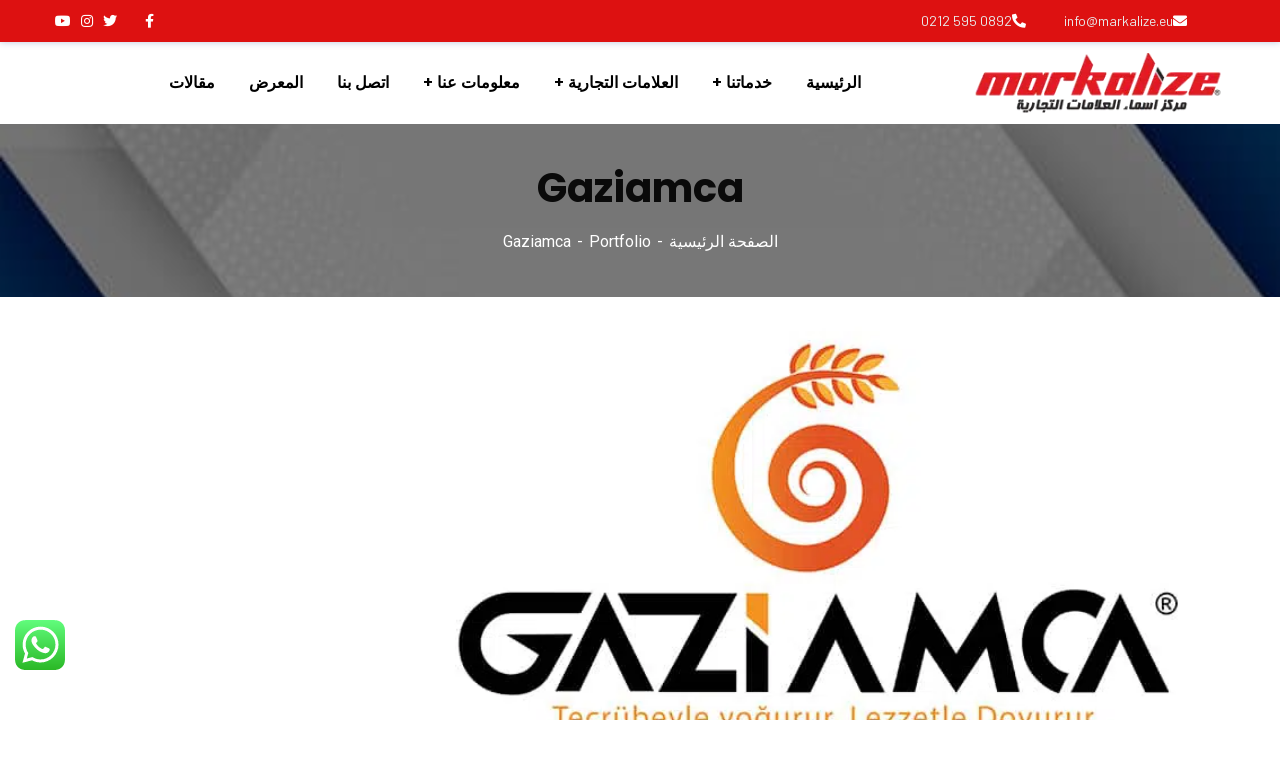

--- FILE ---
content_type: text/html; charset=UTF-8
request_url: https://markalize.eu/portfolio/gaziamca/
body_size: 18576
content:
<!doctype html>
<html dir=rtl lang="ar" prefix="og: https://ogp.me/ns#">
<head>
    <meta charset="UTF-8">
    <meta name="viewport" content="width=device-width, initial-scale=1">
    <link rel="profile" href="//gmpg.org/xfn/11">
    
<!-- Search Engine Optimization by Rank Math - https://s.rankmath.com/home -->
<title>Gaziamca - markalize</title><link rel="preload" as="style" href="https://fonts.googleapis.com/css?family=Roboto%3A300%2C400%2C400i%2C500%2C500i%2C600%2C600i%2C700%2C700i%7CPoppins%3A300%2C400%2C400i%2C500%2C500i%2C600%2C600i%2C700%2C700i%7CPlayfair%20Display%3A400%2C400i%2C700%2C700i%2C800%2C900%7CMuli%3A400%7CLato%3A400%7CBarlow%3A400%7CNunito%20Sans%3A400%2C600%2C700%2C900%7CKalam%3A400%7CRubik%3A400%7CRoboto%3A100%2C100italic%2C200%2C200italic%2C300%2C300italic%2C400%2C400italic%2C500%2C500italic%2C600%2C600italic%2C700%2C700italic%2C800%2C800italic%2C900%2C900italic%7CRoboto%20Slab%3A100%2C100italic%2C200%2C200italic%2C300%2C300italic%2C400%2C400italic%2C500%2C500italic%2C600%2C600italic%2C700%2C700italic%2C800%2C800italic%2C900%2C900italic%7CCairo%3A100%2C100italic%2C200%2C200italic%2C300%2C300italic%2C400%2C400italic%2C500%2C500italic%2C600%2C600italic%2C700%2C700italic%2C800%2C800italic%2C900%2C900italic%7CRubik%3A100%2C100italic%2C200%2C200italic%2C300%2C300italic%2C400%2C400italic%2C500%2C500italic%2C600%2C600italic%2C700%2C700italic%2C800%2C800italic%2C900%2C900italic&#038;subset=latin%2Clatin-ext&#038;display=swap" /><link rel="stylesheet" href="https://fonts.googleapis.com/css?family=Roboto%3A300%2C400%2C400i%2C500%2C500i%2C600%2C600i%2C700%2C700i%7CPoppins%3A300%2C400%2C400i%2C500%2C500i%2C600%2C600i%2C700%2C700i%7CPlayfair%20Display%3A400%2C400i%2C700%2C700i%2C800%2C900%7CMuli%3A400%7CLato%3A400%7CBarlow%3A400%7CNunito%20Sans%3A400%2C600%2C700%2C900%7CKalam%3A400%7CRubik%3A400%7CRoboto%3A100%2C100italic%2C200%2C200italic%2C300%2C300italic%2C400%2C400italic%2C500%2C500italic%2C600%2C600italic%2C700%2C700italic%2C800%2C800italic%2C900%2C900italic%7CRoboto%20Slab%3A100%2C100italic%2C200%2C200italic%2C300%2C300italic%2C400%2C400italic%2C500%2C500italic%2C600%2C600italic%2C700%2C700italic%2C800%2C800italic%2C900%2C900italic%7CCairo%3A100%2C100italic%2C200%2C200italic%2C300%2C300italic%2C400%2C400italic%2C500%2C500italic%2C600%2C600italic%2C700%2C700italic%2C800%2C800italic%2C900%2C900italic%7CRubik%3A100%2C100italic%2C200%2C200italic%2C300%2C300italic%2C400%2C400italic%2C500%2C500italic%2C600%2C600italic%2C700%2C700italic%2C800%2C800italic%2C900%2C900italic&#038;subset=latin%2Clatin-ext&#038;display=swap" media="print" onload="this.media='all'" /><noscript><link rel="stylesheet" href="https://fonts.googleapis.com/css?family=Roboto%3A300%2C400%2C400i%2C500%2C500i%2C600%2C600i%2C700%2C700i%7CPoppins%3A300%2C400%2C400i%2C500%2C500i%2C600%2C600i%2C700%2C700i%7CPlayfair%20Display%3A400%2C400i%2C700%2C700i%2C800%2C900%7CMuli%3A400%7CLato%3A400%7CBarlow%3A400%7CNunito%20Sans%3A400%2C600%2C700%2C900%7CKalam%3A400%7CRubik%3A400%7CRoboto%3A100%2C100italic%2C200%2C200italic%2C300%2C300italic%2C400%2C400italic%2C500%2C500italic%2C600%2C600italic%2C700%2C700italic%2C800%2C800italic%2C900%2C900italic%7CRoboto%20Slab%3A100%2C100italic%2C200%2C200italic%2C300%2C300italic%2C400%2C400italic%2C500%2C500italic%2C600%2C600italic%2C700%2C700italic%2C800%2C800italic%2C900%2C900italic%7CCairo%3A100%2C100italic%2C200%2C200italic%2C300%2C300italic%2C400%2C400italic%2C500%2C500italic%2C600%2C600italic%2C700%2C700italic%2C800%2C800italic%2C900%2C900italic%7CRubik%3A100%2C100italic%2C200%2C200italic%2C300%2C300italic%2C400%2C400italic%2C500%2C500italic%2C600%2C600italic%2C700%2C700italic%2C800%2C800italic%2C900%2C900italic&#038;subset=latin%2Clatin-ext&#038;display=swap" /></noscript><link rel="stylesheet" href="https://markalize.eu/wp-content/cache/min/1/c63d433b4ed0604d2e85a0864cc7d374.css" media="all" data-minify="1" />
<meta name="robots" content="index, follow, max-snippet:-1, max-video-preview:-1, max-image-preview:large"/>
<link rel="canonical" href="https://markalize.eu/portfolio/gaziamca/" />
<meta property="og:locale" content="ar_AR" />
<meta property="og:type" content="article" />
<meta property="og:title" content="Gaziamca - markalize" />
<meta property="og:url" content="https://markalize.eu/portfolio/gaziamca/" />
<meta property="og:site_name" content="markalize" />
<meta property="article:author" content="markalize" />
<meta property="og:updated_time" content="2021-12-08T21:59:13+00:00" />
<meta property="og:image" content="https://markalize.eu/wp-content/uploads/2021/12/MTYxOGU3NDRlNWMxYmY.jpeg" />
<meta property="og:image:secure_url" content="https://markalize.eu/wp-content/uploads/2021/12/MTYxOGU3NDRlNWMxYmY.jpeg" />
<meta property="og:image:width" content="722" />
<meta property="og:image:height" content="399" />
<meta property="og:image:alt" content="Gaziamca" />
<meta property="og:image:type" content="image/jpeg" />
<meta name="twitter:card" content="summary_large_image" />
<meta name="twitter:title" content="Gaziamca - markalize" />
<meta name="twitter:image" content="https://markalize.eu/wp-content/uploads/2021/12/MTYxOGU3NDRlNWMxYmY.jpeg" />
<!-- /Rank Math WordPress SEO plugin -->

<link rel='dns-prefetch' href='//fonts.googleapis.com' />
<link rel='dns-prefetch' href='//maps.googleapis.com' />
<link rel='dns-prefetch' href='//maps.gstatic.com' />
<link rel='dns-prefetch' href='//fonts.gstatic.com' />
<link rel='dns-prefetch' href='//use.fontawesome.com' />
<link rel='dns-prefetch' href='//ajax.googleapis.com' />
<link rel='dns-prefetch' href='//apis.google.com' />
<link rel='dns-prefetch' href='//google-analytics.com' />
<link rel='dns-prefetch' href='//www.google-analytics.com' />
<link rel='dns-prefetch' href='//ssl.google-analytics.com' />
<link rel='dns-prefetch' href='//www.googletagmanager.com' />
<link rel='dns-prefetch' href='//www.googletagservices.com' />
<link rel='dns-prefetch' href='//googleads.g.doubleclick.net' />
<link rel='dns-prefetch' href='//adservice.google.com' />
<link rel='dns-prefetch' href='//pagead2.googlesyndication.com' />
<link rel='dns-prefetch' href='//tpc.googlesyndication.com' />
<link rel='dns-prefetch' href='//youtube.com' />
<link rel='dns-prefetch' href='//i.ytimg.com' />
<link rel='dns-prefetch' href='//player.vimeo.com' />
<link rel='dns-prefetch' href='//api.pinterest.com' />
<link rel='dns-prefetch' href='//assets.pinterest.com' />
<link rel='dns-prefetch' href='//connect.facebook.net' />
<link rel='dns-prefetch' href='//platform.twitter.com' />
<link rel='dns-prefetch' href='//syndication.twitter.com' />
<link rel='dns-prefetch' href='//platform.instagram.com' />
<link rel='dns-prefetch' href='//referrer.disqus.com' />
<link rel='dns-prefetch' href='//c.disquscdn.com' />
<link rel='dns-prefetch' href='//cdnjs.cloudflare.com' />
<link rel='dns-prefetch' href='//cdn.ampproject.org' />
<link rel='dns-prefetch' href='//pixel.wp.com' />
<link rel='dns-prefetch' href='//disqus.com' />
<link rel='dns-prefetch' href='//s.gravatar.com' />
<link rel='dns-prefetch' href='//0.gravatar.com' />
<link rel='dns-prefetch' href='//2.gravatar.com' />
<link rel='dns-prefetch' href='//1.gravatar.com' />
<link rel='dns-prefetch' href='//sitename.disqus.com' />
<link rel='dns-prefetch' href='//s7.addthis.com' />
<link rel='dns-prefetch' href='//platform.linkedin.com' />
<link rel='dns-prefetch' href='//w.sharethis.com' />
<link rel='dns-prefetch' href='//s0.wp.com' />
<link rel='dns-prefetch' href='//s1.wp.com' />
<link rel='dns-prefetch' href='//s2.wp.com' />
<link rel='dns-prefetch' href='//stats.wp.com' />
<link rel='dns-prefetch' href='//ajax.microsoft.com' />
<link rel='dns-prefetch' href='//ajax.aspnetcdn.com' />
<link rel='dns-prefetch' href='//s3.amazonaws.com' />
<link rel='dns-prefetch' href='//code.jquery.com' />
<link rel='dns-prefetch' href='//stackpath.bootstrapcdn.com' />
<link rel='dns-prefetch' href='//github.githubassets.com' />
<link rel='dns-prefetch' href='//ad.doubleclick.net' />
<link rel='dns-prefetch' href='//stats.g.doubleclick.net' />
<link rel='dns-prefetch' href='//cm.g.doubleclick.net' />
<link rel='dns-prefetch' href='//stats.buysellads.com' />
<link rel='dns-prefetch' href='//s3.buysellads.com' />
<link href='https://fonts.gstatic.com' crossorigin rel='preconnect' />
<link rel="alternate" type="application/rss+xml" title="markalize &laquo; الخلاصة" href="https://markalize.eu/feed/" />
<link rel="alternate" type="application/rss+xml" title="markalize &laquo; خلاصة التعليقات" href="https://markalize.eu/comments/feed/" />
<link rel="alternate" title="oEmbed (JSON)" type="application/json+oembed" href="https://markalize.eu/wp-json/oembed/1.0/embed?url=https%3A%2F%2Fmarkalize.eu%2Fportfolio%2Fgaziamca%2F" />
<link rel="alternate" title="oEmbed (XML)" type="text/xml+oembed" href="https://markalize.eu/wp-json/oembed/1.0/embed?url=https%3A%2F%2Fmarkalize.eu%2Fportfolio%2Fgaziamca%2F&#038;format=xml" />
<style id='wp-img-auto-sizes-contain-inline-css' type='text/css'>
img:is([sizes=auto i],[sizes^="auto," i]){contain-intrinsic-size:3000px 1500px}
/*# sourceURL=wp-img-auto-sizes-contain-inline-css */
</style>
<style id='wp-emoji-styles-inline-css' type='text/css'>

	img.wp-smiley, img.emoji {
		display: inline !important;
		border: none !important;
		box-shadow: none !important;
		height: 1em !important;
		width: 1em !important;
		margin: 0 0.07em !important;
		vertical-align: -0.1em !important;
		background: none !important;
		padding: 0 !important;
	}
/*# sourceURL=wp-emoji-styles-inline-css */
</style>

<style id='global-styles-inline-css' type='text/css'>
:root{--wp--preset--aspect-ratio--square: 1;--wp--preset--aspect-ratio--4-3: 4/3;--wp--preset--aspect-ratio--3-4: 3/4;--wp--preset--aspect-ratio--3-2: 3/2;--wp--preset--aspect-ratio--2-3: 2/3;--wp--preset--aspect-ratio--16-9: 16/9;--wp--preset--aspect-ratio--9-16: 9/16;--wp--preset--color--black: #000000;--wp--preset--color--cyan-bluish-gray: #abb8c3;--wp--preset--color--white: #ffffff;--wp--preset--color--pale-pink: #f78da7;--wp--preset--color--vivid-red: #cf2e2e;--wp--preset--color--luminous-vivid-orange: #ff6900;--wp--preset--color--luminous-vivid-amber: #fcb900;--wp--preset--color--light-green-cyan: #7bdcb5;--wp--preset--color--vivid-green-cyan: #00d084;--wp--preset--color--pale-cyan-blue: #8ed1fc;--wp--preset--color--vivid-cyan-blue: #0693e3;--wp--preset--color--vivid-purple: #9b51e0;--wp--preset--gradient--vivid-cyan-blue-to-vivid-purple: linear-gradient(135deg,rgb(6,147,227) 0%,rgb(155,81,224) 100%);--wp--preset--gradient--light-green-cyan-to-vivid-green-cyan: linear-gradient(135deg,rgb(122,220,180) 0%,rgb(0,208,130) 100%);--wp--preset--gradient--luminous-vivid-amber-to-luminous-vivid-orange: linear-gradient(135deg,rgb(252,185,0) 0%,rgb(255,105,0) 100%);--wp--preset--gradient--luminous-vivid-orange-to-vivid-red: linear-gradient(135deg,rgb(255,105,0) 0%,rgb(207,46,46) 100%);--wp--preset--gradient--very-light-gray-to-cyan-bluish-gray: linear-gradient(135deg,rgb(238,238,238) 0%,rgb(169,184,195) 100%);--wp--preset--gradient--cool-to-warm-spectrum: linear-gradient(135deg,rgb(74,234,220) 0%,rgb(151,120,209) 20%,rgb(207,42,186) 40%,rgb(238,44,130) 60%,rgb(251,105,98) 80%,rgb(254,248,76) 100%);--wp--preset--gradient--blush-light-purple: linear-gradient(135deg,rgb(255,206,236) 0%,rgb(152,150,240) 100%);--wp--preset--gradient--blush-bordeaux: linear-gradient(135deg,rgb(254,205,165) 0%,rgb(254,45,45) 50%,rgb(107,0,62) 100%);--wp--preset--gradient--luminous-dusk: linear-gradient(135deg,rgb(255,203,112) 0%,rgb(199,81,192) 50%,rgb(65,88,208) 100%);--wp--preset--gradient--pale-ocean: linear-gradient(135deg,rgb(255,245,203) 0%,rgb(182,227,212) 50%,rgb(51,167,181) 100%);--wp--preset--gradient--electric-grass: linear-gradient(135deg,rgb(202,248,128) 0%,rgb(113,206,126) 100%);--wp--preset--gradient--midnight: linear-gradient(135deg,rgb(2,3,129) 0%,rgb(40,116,252) 100%);--wp--preset--font-size--small: 13px;--wp--preset--font-size--medium: 20px;--wp--preset--font-size--large: 36px;--wp--preset--font-size--x-large: 42px;--wp--preset--spacing--20: 0.44rem;--wp--preset--spacing--30: 0.67rem;--wp--preset--spacing--40: 1rem;--wp--preset--spacing--50: 1.5rem;--wp--preset--spacing--60: 2.25rem;--wp--preset--spacing--70: 3.38rem;--wp--preset--spacing--80: 5.06rem;--wp--preset--shadow--natural: 6px 6px 9px rgba(0, 0, 0, 0.2);--wp--preset--shadow--deep: 12px 12px 50px rgba(0, 0, 0, 0.4);--wp--preset--shadow--sharp: 6px 6px 0px rgba(0, 0, 0, 0.2);--wp--preset--shadow--outlined: 6px 6px 0px -3px rgb(255, 255, 255), 6px 6px rgb(0, 0, 0);--wp--preset--shadow--crisp: 6px 6px 0px rgb(0, 0, 0);}:where(.is-layout-flex){gap: 0.5em;}:where(.is-layout-grid){gap: 0.5em;}body .is-layout-flex{display: flex;}.is-layout-flex{flex-wrap: wrap;align-items: center;}.is-layout-flex > :is(*, div){margin: 0;}body .is-layout-grid{display: grid;}.is-layout-grid > :is(*, div){margin: 0;}:where(.wp-block-columns.is-layout-flex){gap: 2em;}:where(.wp-block-columns.is-layout-grid){gap: 2em;}:where(.wp-block-post-template.is-layout-flex){gap: 1.25em;}:where(.wp-block-post-template.is-layout-grid){gap: 1.25em;}.has-black-color{color: var(--wp--preset--color--black) !important;}.has-cyan-bluish-gray-color{color: var(--wp--preset--color--cyan-bluish-gray) !important;}.has-white-color{color: var(--wp--preset--color--white) !important;}.has-pale-pink-color{color: var(--wp--preset--color--pale-pink) !important;}.has-vivid-red-color{color: var(--wp--preset--color--vivid-red) !important;}.has-luminous-vivid-orange-color{color: var(--wp--preset--color--luminous-vivid-orange) !important;}.has-luminous-vivid-amber-color{color: var(--wp--preset--color--luminous-vivid-amber) !important;}.has-light-green-cyan-color{color: var(--wp--preset--color--light-green-cyan) !important;}.has-vivid-green-cyan-color{color: var(--wp--preset--color--vivid-green-cyan) !important;}.has-pale-cyan-blue-color{color: var(--wp--preset--color--pale-cyan-blue) !important;}.has-vivid-cyan-blue-color{color: var(--wp--preset--color--vivid-cyan-blue) !important;}.has-vivid-purple-color{color: var(--wp--preset--color--vivid-purple) !important;}.has-black-background-color{background-color: var(--wp--preset--color--black) !important;}.has-cyan-bluish-gray-background-color{background-color: var(--wp--preset--color--cyan-bluish-gray) !important;}.has-white-background-color{background-color: var(--wp--preset--color--white) !important;}.has-pale-pink-background-color{background-color: var(--wp--preset--color--pale-pink) !important;}.has-vivid-red-background-color{background-color: var(--wp--preset--color--vivid-red) !important;}.has-luminous-vivid-orange-background-color{background-color: var(--wp--preset--color--luminous-vivid-orange) !important;}.has-luminous-vivid-amber-background-color{background-color: var(--wp--preset--color--luminous-vivid-amber) !important;}.has-light-green-cyan-background-color{background-color: var(--wp--preset--color--light-green-cyan) !important;}.has-vivid-green-cyan-background-color{background-color: var(--wp--preset--color--vivid-green-cyan) !important;}.has-pale-cyan-blue-background-color{background-color: var(--wp--preset--color--pale-cyan-blue) !important;}.has-vivid-cyan-blue-background-color{background-color: var(--wp--preset--color--vivid-cyan-blue) !important;}.has-vivid-purple-background-color{background-color: var(--wp--preset--color--vivid-purple) !important;}.has-black-border-color{border-color: var(--wp--preset--color--black) !important;}.has-cyan-bluish-gray-border-color{border-color: var(--wp--preset--color--cyan-bluish-gray) !important;}.has-white-border-color{border-color: var(--wp--preset--color--white) !important;}.has-pale-pink-border-color{border-color: var(--wp--preset--color--pale-pink) !important;}.has-vivid-red-border-color{border-color: var(--wp--preset--color--vivid-red) !important;}.has-luminous-vivid-orange-border-color{border-color: var(--wp--preset--color--luminous-vivid-orange) !important;}.has-luminous-vivid-amber-border-color{border-color: var(--wp--preset--color--luminous-vivid-amber) !important;}.has-light-green-cyan-border-color{border-color: var(--wp--preset--color--light-green-cyan) !important;}.has-vivid-green-cyan-border-color{border-color: var(--wp--preset--color--vivid-green-cyan) !important;}.has-pale-cyan-blue-border-color{border-color: var(--wp--preset--color--pale-cyan-blue) !important;}.has-vivid-cyan-blue-border-color{border-color: var(--wp--preset--color--vivid-cyan-blue) !important;}.has-vivid-purple-border-color{border-color: var(--wp--preset--color--vivid-purple) !important;}.has-vivid-cyan-blue-to-vivid-purple-gradient-background{background: var(--wp--preset--gradient--vivid-cyan-blue-to-vivid-purple) !important;}.has-light-green-cyan-to-vivid-green-cyan-gradient-background{background: var(--wp--preset--gradient--light-green-cyan-to-vivid-green-cyan) !important;}.has-luminous-vivid-amber-to-luminous-vivid-orange-gradient-background{background: var(--wp--preset--gradient--luminous-vivid-amber-to-luminous-vivid-orange) !important;}.has-luminous-vivid-orange-to-vivid-red-gradient-background{background: var(--wp--preset--gradient--luminous-vivid-orange-to-vivid-red) !important;}.has-very-light-gray-to-cyan-bluish-gray-gradient-background{background: var(--wp--preset--gradient--very-light-gray-to-cyan-bluish-gray) !important;}.has-cool-to-warm-spectrum-gradient-background{background: var(--wp--preset--gradient--cool-to-warm-spectrum) !important;}.has-blush-light-purple-gradient-background{background: var(--wp--preset--gradient--blush-light-purple) !important;}.has-blush-bordeaux-gradient-background{background: var(--wp--preset--gradient--blush-bordeaux) !important;}.has-luminous-dusk-gradient-background{background: var(--wp--preset--gradient--luminous-dusk) !important;}.has-pale-ocean-gradient-background{background: var(--wp--preset--gradient--pale-ocean) !important;}.has-electric-grass-gradient-background{background: var(--wp--preset--gradient--electric-grass) !important;}.has-midnight-gradient-background{background: var(--wp--preset--gradient--midnight) !important;}.has-small-font-size{font-size: var(--wp--preset--font-size--small) !important;}.has-medium-font-size{font-size: var(--wp--preset--font-size--medium) !important;}.has-large-font-size{font-size: var(--wp--preset--font-size--large) !important;}.has-x-large-font-size{font-size: var(--wp--preset--font-size--x-large) !important;}
/*# sourceURL=global-styles-inline-css */
</style>

<style id='classic-theme-styles-inline-css' type='text/css'>
/*! This file is auto-generated */
.wp-block-button__link{color:#fff;background-color:#32373c;border-radius:9999px;box-shadow:none;text-decoration:none;padding:calc(.667em + 2px) calc(1.333em + 2px);font-size:1.125em}.wp-block-file__button{background:#32373c;color:#fff;text-decoration:none}
/*# sourceURL=/wp-includes/css/classic-themes.min.css */
</style>































<style id='consultio-theme-inline-css' type='text/css'>
		@media screen and (min-width: 1200px) {
			#ct-header-wrap #ct-header-top { background-color: #dd1111 !important; }		}
        @media screen and (max-width: 1199px) {
		        }
        		@media screen and (min-width: 1200px) {
				}
		
/*# sourceURL=consultio-theme-inline-css */
</style>




<style id='elementor-frontend-inline-css' type='text/css'>
@font-face{font-family:eicons;src:url(https://markalize.eu/wp-content/plugins/elementor/assets/lib/eicons/fonts/eicons.eot?5.10.0);src:url(https://markalize.eu/wp-content/plugins/elementor/assets/lib/eicons/fonts/eicons.eot?5.10.0#iefix) format("embedded-opentype"),url(https://markalize.eu/wp-content/plugins/elementor/assets/lib/eicons/fonts/eicons.woff2?5.10.0) format("woff2"),url(https://markalize.eu/wp-content/plugins/elementor/assets/lib/eicons/fonts/eicons.woff?5.10.0) format("woff"),url(https://markalize.eu/wp-content/plugins/elementor/assets/lib/eicons/fonts/eicons.ttf?5.10.0) format("truetype"),url(https://markalize.eu/wp-content/plugins/elementor/assets/lib/eicons/fonts/eicons.svg?5.10.0#eicon) format("svg");font-weight:400;font-style:normal}
/*# sourceURL=elementor-frontend-inline-css */
</style>




<script type="text/javascript" src="https://markalize.eu/wp-includes/js/jquery/jquery.min.js?ver=3.7.1" id="jquery-core-js"></script>
<script type="text/javascript" src="https://markalize.eu/wp-includes/js/jquery/jquery-migrate.min.js?ver=3.4.1" id="jquery-migrate-js"></script>
<script type="text/javascript" id="wpml-cookie-js-extra">
/* <![CDATA[ */
var wpml_cookies = {"wp-wpml_current_language":{"value":"ar","expires":1,"path":"/"}};
var wpml_cookies = {"wp-wpml_current_language":{"value":"ar","expires":1,"path":"/"}};
//# sourceURL=wpml-cookie-js-extra
/* ]]> */
</script>
<script data-minify="1" type="text/javascript" src="https://markalize.eu/wp-content/cache/min/1/wp-content/plugins/sitepress-multilingual-cms/res/js/cookies/language-cookie.js?ver=1647262395" id="wpml-cookie-js"></script>
<script data-minify="1" type="text/javascript" src="https://markalize.eu/wp-content/cache/min/1/wp-content/plugins/case-theme-core/assets/js/main.js?ver=1647262395" id="ct-main-js-js"></script>
<script data-minify="1" type="text/javascript" src="https://markalize.eu/wp-content/cache/min/1/wp-content/themes/consultio/elementor/js/ct-inline-css.js?ver=1647262395" id="ct-inline-css-js-js"></script>
<link rel="https://api.w.org/" href="https://markalize.eu/wp-json/" /><link rel="EditURI" type="application/rsd+xml" title="RSD" href="https://markalize.eu/xmlrpc.php?rsd" />
<meta name="generator" content="WordPress 6.9" />
<link rel='shortlink' href='https://markalize.eu/?p=7968' />
<meta name="framework" content="Redux 4.3.4" /><meta name="generator" content="WPML ver:4.5.12 stt:5,1;" />
<style type="text/css">div[id^="wpcf7-f6872-p"] button.cf7mls_next {   }div[id^="wpcf7-f6872-p"] button.cf7mls_back {   }</style><meta name="generator" content="Powered by Slider Revolution 6.5.7 - responsive, Mobile-Friendly Slider Plugin for WordPress with comfortable drag and drop interface." />
<link rel="icon" href="https://markalize.eu/wp-content/uploads/2022/02/cropped-icon-32x32.png" sizes="32x32" />
<link rel="icon" href="https://markalize.eu/wp-content/uploads/2022/02/cropped-icon-192x192.png" sizes="192x192" />
<link rel="apple-touch-icon" href="https://markalize.eu/wp-content/uploads/2022/02/cropped-icon-180x180.png" />
<meta name="msapplication-TileImage" content="https://markalize.eu/wp-content/uploads/2022/02/cropped-icon-270x270.png" />
<script type="text/javascript">function setREVStartSize(e){
			//window.requestAnimationFrame(function() {				 
				window.RSIW = window.RSIW===undefined ? window.innerWidth : window.RSIW;	
				window.RSIH = window.RSIH===undefined ? window.innerHeight : window.RSIH;	
				try {								
					var pw = document.getElementById(e.c).parentNode.offsetWidth,
						newh;
					pw = pw===0 || isNaN(pw) ? window.RSIW : pw;
					e.tabw = e.tabw===undefined ? 0 : parseInt(e.tabw);
					e.thumbw = e.thumbw===undefined ? 0 : parseInt(e.thumbw);
					e.tabh = e.tabh===undefined ? 0 : parseInt(e.tabh);
					e.thumbh = e.thumbh===undefined ? 0 : parseInt(e.thumbh);
					e.tabhide = e.tabhide===undefined ? 0 : parseInt(e.tabhide);
					e.thumbhide = e.thumbhide===undefined ? 0 : parseInt(e.thumbhide);
					e.mh = e.mh===undefined || e.mh=="" || e.mh==="auto" ? 0 : parseInt(e.mh,0);		
					if(e.layout==="fullscreen" || e.l==="fullscreen") 						
						newh = Math.max(e.mh,window.RSIH);					
					else{					
						e.gw = Array.isArray(e.gw) ? e.gw : [e.gw];
						for (var i in e.rl) if (e.gw[i]===undefined || e.gw[i]===0) e.gw[i] = e.gw[i-1];					
						e.gh = e.el===undefined || e.el==="" || (Array.isArray(e.el) && e.el.length==0)? e.gh : e.el;
						e.gh = Array.isArray(e.gh) ? e.gh : [e.gh];
						for (var i in e.rl) if (e.gh[i]===undefined || e.gh[i]===0) e.gh[i] = e.gh[i-1];
											
						var nl = new Array(e.rl.length),
							ix = 0,						
							sl;					
						e.tabw = e.tabhide>=pw ? 0 : e.tabw;
						e.thumbw = e.thumbhide>=pw ? 0 : e.thumbw;
						e.tabh = e.tabhide>=pw ? 0 : e.tabh;
						e.thumbh = e.thumbhide>=pw ? 0 : e.thumbh;					
						for (var i in e.rl) nl[i] = e.rl[i]<window.RSIW ? 0 : e.rl[i];
						sl = nl[0];									
						for (var i in nl) if (sl>nl[i] && nl[i]>0) { sl = nl[i]; ix=i;}															
						var m = pw>(e.gw[ix]+e.tabw+e.thumbw) ? 1 : (pw-(e.tabw+e.thumbw)) / (e.gw[ix]);					
						newh =  (e.gh[ix] * m) + (e.tabh + e.thumbh);
					}
					var el = document.getElementById(e.c);
					if (el!==null && el) el.style.height = newh+"px";					
					el = document.getElementById(e.c+"_wrapper");
					if (el!==null && el) {
						el.style.height = newh+"px";
						el.style.display = "block";
					}
				} catch(e){
					console.log("Failure at Presize of Slider:" + e)
				}					   
			//});
		  };</script>
		<style type="text/css" id="wp-custom-css">
			/* #ct-header-wrap #ct-header.h-fixed .ct-header-branding img {

    margin-left: 70px
;
}

#ct-header-wrap .ct-header-branding img {
    max-height: 60
px
;
    max-width: inherit;
    margin-left: 70px
;
    -webkit-transition: all 300ms linear 0ms;
    -khtml-transition: all 300ms linear 0ms;
    -moz-transition: all 300ms linear 0ms;
    -ms-transition: all 300ms linear 0ms;
    -o-transition: all 300ms linear 0ms;
    transition: all 300ms linear 0ms;
} */		</style>
		<style id="ct_theme_options_ar-dynamic-css" title="dynamic-css" class="redux-options-output">.ct-main-menu > li > a, body .ct-main-menu .sub-menu li a{font-display:swap;}body #pagetitle{background-image:url('https://markalize.eu/wp-content/uploads/2021/11/business-presentation-banner-with-blue-geometric-shape_1017-32330.jpeg');}#pagetitle .page-title{color:#0a0a0a;}body #pagetitle{padding-top:40px;padding-bottom:40px;}a{color:#14d333;}a:hover{color:#14d333;}a:active{color:#14d333;}body{color:#0a0a0a;}h1, h2, h3, h4, h5, h6, .h1, .h2, .h3, .h4, .h5, .h6{color:#0a0a0a;}body{font-display:swap;}h1,.h1,.text-heading{font-display:swap;}h2,.h2{font-display:swap;}h3,.h3{font-display:swap;}h4,.h4{font-display:swap;}h5,.h5{font-display:swap;}h6,.h6{font-display:swap;}</style><noscript><style id="rocket-lazyload-nojs-css">.rll-youtube-player, [data-lazy-src]{display:none !important;}</style></noscript>






<style id='rs-plugin-settings-inline-css' type='text/css'>
#rs-demo-id {}
/*# sourceURL=rs-plugin-settings-inline-css */
</style>
</head>

<body class="rtl wp-singular portfolio-template-default single single-portfolio postid-7968 wp-theme-consultio wp-child-theme-consultio-child redux-page  site-h24 body-default-font heading-default-font header-sticky  ct-gradient-same  btn-type-gradient  mobile-header-light elementor-default elementor-kit-5703 elementor-page elementor-page-7968">
        <div id="page" class="site">
        <header id="ct-masthead">
    <div id="ct-header-wrap" class="ct-header-layout24 fixed-height is-sticky">
                    <div id="ct-header-top" class="ct-header-top12">
                <div class="container">
                    <div class="row">
                        <ul class="ct-header-holder">
                                                            <li><a href="mailto:"><i class="fac fac-envelope"></i>info@markalize.eu</a></li>
                                                                                        <li><a href="tel:"><i class="fac fac-phone"></i>0892 595 0212</a></li>
                                                                                </ul>
                        <div class="ct-header-social">
                            <a href="https://www.facebook.com/markalize0/" target="_blank"><i class="fab fac-facebook-f"></i></a><a href="https://twitter.com/markalize1" target="_blank"><i class="fab fac-twitter"></i></a><a href="https://www.instagram.com/markalize.ar/" target="_blank"><i class="fab fac-instagram"></i></a><a href="https://www.youtube.com/channel/UC4C1YBdyRfd8Bc1O43Ak37g" target="_blank"><i class="fab fac-youtube"></i></a>                        </div>
                    </div>
                </div>
            </div>
                <div id="ct-header" class="ct-header-main">
            <div class="container">
                <div class="row">
                    <div class="ct-header-branding">
                        <div class="ct-header-branding-inner">
                            <a class="logo-dark" href="https://markalize.eu/" title="markalize" rel="home"><img width="275" height="65" src="https://markalize.eu/wp-content/uploads/2022/02/new-logo.png.webp" alt="markalize"/></a><a class="logo-light" href="https://markalize.eu/" title="markalize" rel="home"><img width="275" height="65" src="https://markalize.eu/wp-content/uploads/2022/02/new-logo.png.webp" alt="markalize"/></a><a class="logo-mobile" href="https://markalize.eu/" title="markalize" rel="home"><img width="275" height="65" src="https://markalize.eu/wp-content/uploads/2022/02/new-logo.png.webp" alt="markalize"/></a>                        </div>
                    </div>
                    <div class="ct-header-navigation">
                        <nav class="ct-main-navigation">
                            <div class="ct-main-navigation-inner">
                                                                    <div class="ct-logo-mobile">
                                        <a class="logo-mobile" href="" title="" rel="home"><img width="275" height="65" src="https://markalize.eu/wp-content/uploads/2022/02/new-logo.png.webp" alt=""/></a>
                                    </div>
                                                                                                <div class="ct-main-navigation-filter">
                                    <ul id="menu-ar-menu" class="ct-main-menu sub-hover children-plus clearfix"><li id="menu-item-7087" class="menu-item menu-item-type-post_type menu-item-object-page menu-item-home menu-item-7087"><a href="https://markalize.eu/"><span>الرئيسية</span></a></li>
<li id="menu-item-7093" class="menu-item menu-item-type-custom menu-item-object-custom menu-item-has-children menu-item-7093"><a href="#"><span>خدماتنا</span></a>
<ul class="sub-menu">
	<li id="menu-item-7080" class="menu-item menu-item-type-post_type menu-item-object-page menu-item-7080"><a href="https://markalize.eu/%d8%aa%d8%b5%d9%85%d9%8a%d9%85-%d8%a7%d9%84%d9%87%d9%88%d9%8a%d8%a9-%d8%a7%d9%84%d8%a8%d8%b5%d8%b1%d9%8a%d8%a9/"><span>تصميم الهوية البصرية</span></a></li>
	<li id="menu-item-7081" class="menu-item menu-item-type-post_type menu-item-object-page menu-item-7081"><a href="https://markalize.eu/%d8%aa%d8%b3%d8%ac%d9%8a%d9%84-%d8%a7%d9%84%d8%b9%d9%84%d8%a7%d9%85%d8%a7%d8%aa-%d8%a7%d9%84%d8%aa%d8%ac%d8%a7%d8%b1%d9%8a%d8%a9/"><span>تسجيل العلامات التجارية</span></a></li>
	<li id="menu-item-7082" class="menu-item menu-item-type-post_type menu-item-object-page menu-item-7082"><a href="https://markalize.eu/%d8%aa%d8%b3%d8%ac%d9%8a%d9%84-%d8%a8%d8%b1%d8%a7%d8%a1%d8%a7%d8%aa-%d8%a7%d9%84%d8%a5%d8%ae%d8%aa%d8%b1%d8%a7%d8%b9/"><span>تسجيل براءات الإختراع</span></a></li>
	<li id="menu-item-7083" class="menu-item menu-item-type-post_type menu-item-object-page menu-item-7083"><a href="https://markalize.eu/%d8%ae%d8%af%d9%85%d8%a9-%d8%a7%d9%84%d8%aa%d8%b1%d8%a7%d8%ae%d9%8a%d8%b5-%d9%88%d9%85%d8%b2%d8%a7%d9%88%d9%84%d8%a9-%d8%a7%d9%84%d8%b9%d9%85%d9%84/"><span>خدمة التراخيص ومزاولة العمل</span></a></li>
	<li id="menu-item-7084" class="menu-item menu-item-type-post_type menu-item-object-page menu-item-7084"><a href="https://markalize.eu/%d8%aa%d8%a3%d8%b3%d9%8a%d8%b3-%d8%a7%d9%84%d8%b4%d8%b1%d9%83%d8%a7%d8%aa/"><span>تأسيس الشركات</span></a></li>
	<li id="menu-item-7088" class="menu-item menu-item-type-post_type menu-item-object-page menu-item-7088"><a href="https://markalize.eu/%d8%a7%d9%86%d8%b4%d8%a7%d8%a1-%d8%a7%d9%84%d9%85%d9%88%d8%a7%d9%82%d8%b9-%d8%a7%d9%84%d9%85%d8%aa%d8%a7%d8%ac%d8%b1-%d8%a7%d9%84%d8%a7%d9%83%d8%aa%d8%b1%d9%88%d9%86%d9%8a%d8%a9/"><span>انشاء المواقع المتاجر الاكترونية</span></a></li>
	<li id="menu-item-7091" class="menu-item menu-item-type-post_type menu-item-object-page menu-item-7091"><a href="https://markalize.eu/%d8%a7%d8%a8%d8%aa%d9%83%d8%a7%d8%b1-%d8%a7%d9%84%d8%b9%d9%84%d8%a7%d9%85%d8%a9-%d8%a7%d9%84%d8%aa%d8%ac%d8%a7%d8%b1%d9%8a%d8%a9/"><span>ابتكار العلامة التجارية</span></a></li>
	<li id="menu-item-7089" class="menu-item menu-item-type-post_type menu-item-object-page menu-item-7089"><a href="https://markalize.eu/%d8%a7%d9%84%d8%aa%d8%b3%d9%88%d9%8a%d9%82-%d8%a7%d9%84%d8%a7%d9%84%d9%83%d8%aa%d8%b1%d9%88%d9%86%d9%89/"><span>التسويق الالكترونى</span></a></li>
</ul>
</li>
<li id="menu-item-9039" class="menu-item menu-item-type-custom menu-item-object-custom menu-item-has-children menu-item-9039"><a href="#"><span>العلامات التجارية</span></a>
<ul class="sub-menu">
	<li id="menu-item-9010" class="menu-item menu-item-type-post_type menu-item-object-page menu-item-9010"><a href="https://markalize.eu/%d8%a7%d9%84%d8%b9%d9%84%d8%a7%d9%85%d8%a7%d8%aa-%d8%a7%d9%84%d8%aa%d8%ac%d8%a7%d8%b1%d9%8a%d8%a9/"><span>أسماء العلامات التجارية</span></a></li>
	<li id="menu-item-9120" class="menu-item menu-item-type-post_type menu-item-object-page menu-item-9120"><a href="https://markalize.eu/%d8%aa%d8%b5%d9%85%d9%8a%d9%85%d8%a7%d8%aa-%d8%a7%d9%84%d9%88%d9%8a%d8%a8/"><span>تصميمات الويب</span></a></li>
</ul>
</li>
<li id="menu-item-7092" class="menu-item menu-item-type-post_type menu-item-object-page menu-item-has-children menu-item-7092"><a href="https://markalize.eu/%d9%85%d8%b9%d9%84%d9%88%d9%85%d8%a7%d8%aa-%d8%b9%d9%86%d8%a7/"><span>معلومات عنا</span></a>
<ul class="sub-menu">
	<li id="menu-item-10501" class="menu-item menu-item-type-post_type menu-item-object-page menu-item-10501"><a href="https://markalize.eu/%d8%a3%d8%ae%d8%a8%d8%a7%d8%b1%d9%86%d8%a7/"><span>أخبارنا</span></a></li>
</ul>
</li>
<li id="menu-item-7090" class="menu-item menu-item-type-post_type menu-item-object-page menu-item-7090"><a href="https://markalize.eu/%d8%a7%d8%aa%d8%b5%d9%84-%d8%a8%d9%86%d8%a7/"><span>اتصل بنا</span></a></li>
<li id="menu-item-7086" class="menu-item menu-item-type-post_type menu-item-object-page menu-item-7086"><a href="https://markalize.eu/%d8%a7%d9%84%d9%85%d8%b9%d8%b1%d8%b6/"><span>المعرض</span></a></li>
<li id="menu-item-7085" class="menu-item menu-item-type-post_type menu-item-object-page menu-item-7085"><a href="https://markalize.eu/%d9%85%d9%82%d8%a7%d9%84%d8%a7%d8%aa/"><span>مقالات</span></a></li>
</ul>                                </div>
                            </div>
                        </nav>
                        <div class="ct-header-meta">
                                                                                </div>
                    </div>
                    <div class="ct-header-meta">
                                            </div>
                </div>
            </div>
            <div id="ct-menu-mobile">
                                <span class="btn-nav-mobile open-menu">
                    <span></span>
                </span>
            </div>
        </div>
    </div>
</header>    <div id="pagetitle" class="page-title bg-image ">
        <div class="container">
            <div class="page-title-inner">
                
                <div class="page-title-holder">
                                        <h1 class="page-title">Gaziamca</h1>                </div>

                                    <ul class="ct-breadcrumb"><li><a class="breadcrumb-entry" href="https://markalize.eu/">الصفحة الرئيسية</a></li><li><a class="breadcrumb-entry" href="https://markalize.eu/portfolio/">Portfolio</a></li><li><span class="breadcrumb-entry">Gaziamca</span></li></ul>                            </div>
        </div>
    </div>
        <div id="content" class="site-content">
        	<div class="content-inner">
<div class="container content-container">
    <div class="row content-row">
        <div id="primary" class="col-12">
            <main id="main" class="site-main">
                <article id="post-7968" class="post-7968 portfolio type-portfolio status-publish hentry portfolio-category-brand">
    <div class="entry-body">
        <div class="entry-content clearfix">
            		<div data-elementor-type="wp-post" data-elementor-id="7968" class="elementor elementor-7968" data-elementor-settings="[]">
							<div class="elementor-section-wrap">
					        <section class="elementor-section elementor-top-section elementor-element elementor-element-8176fc0 elementor-section-boxed elementor-section-height-default elementor-section-height-default ct-header-fixed-none" data-id="8176fc0" data-element_type="section">
            
                        <div class="elementor-container elementor-column-gap-default ">
                    <div class="elementor-column elementor-col-50 elementor-top-column elementor-element elementor-element-f0be507" data-id="f0be507" data-element_type="column">
            <div class="elementor-widget-wrap elementor-element-populated">
                        		<div class="elementor-element elementor-element-442eb46 elementor-widget elementor-widget-image" data-id="442eb46" data-element_type="widget" data-widget_type="image.default">
				<div class="elementor-widget-container">
															<img fetchpriority="high" decoding="async" width="640" height="354" src="https://markalize.eu/wp-content/uploads/2021/12/MTYxOGU3NDRlNWMxYmY.jpeg.webp" class="attachment-large size-large" alt="" srcset="https://markalize.eu/wp-content/uploads/2021/12/MTYxOGU3NDRlNWMxYmY.jpeg.webp 722w,https://markalize.eu/wp-content/uploads/2021/12/MTYxOGU3NDRlNWMxYmY-300x166.jpeg.webp 300w" sizes="(max-width: 640px) 100vw, 640px" />															</div>
				</div>
				<div class="elementor-element elementor-element-1d21cd5 gallery-spacing-custom elementor-widget elementor-widget-image-gallery" data-id="1d21cd5" data-element_type="widget" data-widget_type="image-gallery.default">
				<div class="elementor-widget-container">
					<div class="elementor-image-gallery">
			<div id='gallery-1' class='gallery galleryid-7968 gallery-columns-5 gallery-size-thumbnail'><figure class='gallery-item'>
			<div class='gallery-icon landscape'>
				<a data-elementor-open-lightbox="yes" data-elementor-lightbox-slideshow="1d21cd5" data-elementor-lightbox-title="MTYxOGU3NDRlNWMxYmY" href="https://markalize.eu/wp-content/uploads/2021/12/MTYxOGU3NDRlNWMxYmY.jpeg.webp"><img decoding="async" width="150" height="150" src="https://markalize.eu/wp-content/uploads/2021/12/MTYxOGU3NDRlNWMxYmY-150x150.jpeg.webp" class="attachment-thumbnail size-thumbnail" alt="" /></a>
			</div></figure><figure class='gallery-item'>
			<div class='gallery-icon landscape'>
				<a data-elementor-open-lightbox="yes" data-elementor-lightbox-slideshow="1d21cd5" data-elementor-lightbox-title="MTYxOGU3NDU4MTNiYmI" href="https://markalize.eu/wp-content/uploads/2021/12/MTYxOGU3NDU4MTNiYmI.jpeg.webp"><img decoding="async" width="150" height="150" src="https://markalize.eu/wp-content/uploads/2021/12/MTYxOGU3NDU4MTNiYmI-150x150.jpeg.webp" class="attachment-thumbnail size-thumbnail" alt="" /></a>
			</div></figure><figure class='gallery-item'>
			<div class='gallery-icon landscape'>
				<a data-elementor-open-lightbox="yes" data-elementor-lightbox-slideshow="1d21cd5" data-elementor-lightbox-title="MTYxOGU3NDUyNDM5ODI" href="https://markalize.eu/wp-content/uploads/2021/12/MTYxOGU3NDUyNDM5ODI.jpeg.webp"><img decoding="async" width="150" height="150" src="https://markalize.eu/wp-content/uploads/2021/12/MTYxOGU3NDUyNDM5ODI-150x150.jpeg.webp" class="attachment-thumbnail size-thumbnail" alt="" /></a>
			</div></figure><figure class='gallery-item'>
			<div class='gallery-icon landscape'>
				<a data-elementor-open-lightbox="yes" data-elementor-lightbox-slideshow="1d21cd5" data-elementor-lightbox-title="MTYxOGU3NDVjMDgwYWI" href="https://markalize.eu/wp-content/uploads/2021/12/MTYxOGU3NDVjMDgwYWI.jpeg.webp"><img decoding="async" width="150" height="150" src="https://markalize.eu/wp-content/uploads/2021/12/MTYxOGU3NDVjMDgwYWI-150x150.jpeg.webp" class="attachment-thumbnail size-thumbnail" alt="" /></a>
			</div></figure><figure class='gallery-item'>
			<div class='gallery-icon landscape'>
				<a data-elementor-open-lightbox="yes" data-elementor-lightbox-slideshow="1d21cd5" data-elementor-lightbox-title="MTYxOGU3NDY0ZTFkM2I" href="https://markalize.eu/wp-content/uploads/2021/12/MTYxOGU3NDY0ZTFkM2I.jpeg.webp"><img decoding="async" width="150" height="150" src="https://markalize.eu/wp-content/uploads/2021/12/MTYxOGU3NDY0ZTFkM2I-150x150.jpeg.webp" class="attachment-thumbnail size-thumbnail" alt="" /></a>
			</div></figure><figure class='gallery-item'>
			<div class='gallery-icon landscape'>
				<a data-elementor-open-lightbox="yes" data-elementor-lightbox-slideshow="1d21cd5" data-elementor-lightbox-title="MTYxOGU3NDY5ZTk1MTU" href="https://markalize.eu/wp-content/uploads/2021/12/MTYxOGU3NDY5ZTk1MTU.jpeg.webp"><img decoding="async" width="150" height="150" src="https://markalize.eu/wp-content/uploads/2021/12/MTYxOGU3NDY5ZTk1MTU-150x150.jpeg.webp" class="attachment-thumbnail size-thumbnail" alt="" /></a>
			</div></figure><figure class='gallery-item'>
			<div class='gallery-icon landscape'>
				<a data-elementor-open-lightbox="yes" data-elementor-lightbox-slideshow="1d21cd5" data-elementor-lightbox-title="MTYxOGU3NDYwYjQ4ZTE" href="https://markalize.eu/wp-content/uploads/2021/12/MTYxOGU3NDYwYjQ4ZTE.jpeg.webp"><img decoding="async" width="150" height="150" src="https://markalize.eu/wp-content/uploads/2021/12/MTYxOGU3NDYwYjQ4ZTE-150x150.jpeg.webp" class="attachment-thumbnail size-thumbnail" alt="" /></a>
			</div></figure><figure class='gallery-item'>
			<div class='gallery-icon landscape'>
				<a data-elementor-open-lightbox="yes" data-elementor-lightbox-slideshow="1d21cd5" data-elementor-lightbox-title="MTYxOGU3NDZkYzU5Zjk" href="https://markalize.eu/wp-content/uploads/2021/12/MTYxOGU3NDZkYzU5Zjk.jpeg.webp"><img decoding="async" width="150" height="150" src="https://markalize.eu/wp-content/uploads/2021/12/MTYxOGU3NDZkYzU5Zjk-150x150.jpeg.webp" class="attachment-thumbnail size-thumbnail" alt="" /></a>
			</div></figure>
		</div>
		</div>
				</div>
				</div>
		            </div>
        </div>
                <div class="elementor-column elementor-col-50 elementor-top-column elementor-element elementor-element-b5fb11d" data-id="b5fb11d" data-element_type="column">
            <div class="elementor-widget-wrap">
                                    </div>
        </div>
                            </div>
        </section>
        				</div>
					</div>
		        </div><!-- .entry-content -->
    </div>
</article><!-- #post -->            </main><!-- #main -->
        </div><!-- #primary -->
    </div>
</div>
	</div><!-- #content inner -->
</div><!-- #content -->

<footer id="colophon" class="site-footer-custom">
            <div class="footer-custom-inner">
            <div class="container">
                <div class="row">
                    <div class="col-12">
                        		<div data-elementor-type="wp-post" data-elementor-id="6831" class="elementor elementor-6831" data-elementor-settings="[]">
							<div class="elementor-section-wrap">
					        <section class="elementor-section elementor-top-section elementor-element elementor-element-f90c72c elementor-section-stretched elementor-section-boxed elementor-section-height-default elementor-section-height-default ct-header-fixed-none" data-id="f90c72c" data-element_type="section" data-settings="{&quot;stretch_section&quot;:&quot;section-stretched&quot;,&quot;background_background&quot;:&quot;classic&quot;}">
            
                        <div class="elementor-container elementor-column-gap-extended ">
                    <div class="elementor-column elementor-col-25 elementor-top-column elementor-element elementor-element-5321c48" data-id="5321c48" data-element_type="column">
            <div class="elementor-widget-wrap elementor-element-populated">
                        		<div class="elementor-element elementor-element-c25850d logo-footer elementor-widget elementor-widget-image" data-id="c25850d" data-element_type="widget" data-widget_type="image.default">
				<div class="elementor-widget-container">
																<a href="http://localhost/ctthemes/csuti-hr/">
							<img width="190" height="45" src="https://markalize.eu/wp-content/uploads/elementor/thumbs/new-logo-pkboo0trlpo9zynsfgk2lul5lfhnosuvhigsr89yyq.png" title="new-logo" alt="new-logo" />								</a>
															</div>
				</div>
				<div class="elementor-element elementor-element-9ac86e1 elementor-widget elementor-widget-ct_text_editor" data-id="9ac86e1" data-element_type="widget" data-widget_type="ct_text_editor.default">
				<div class="elementor-widget-container">
			<div id="ct_text_editor-9ac86e1" class="ct-text-editor " data-wow-delay="ms">
	<div class="ct-inline-css"  data-css="
        		">

    </div>
	<div class="ct-text-editor elementor-clearfix">
		<p style="text-align: right">نحن نعمل بشغف لمواجهة التحديات وخلق تحديات جديدة في قطاع الإعلان.</p>		
	</div>
</div>		</div>
				</div>
				<div class="elementor-element elementor-element-612f747 rm-box-shadow elementor-align-right elementor-align-center elementor-widget elementor-widget-ct_button" data-id="612f747" data-element_type="widget" data-widget_type="ct_button.default">
				<div class="elementor-widget-container">
			<div class="ct-button-wrapper ct-button-layout1 icon- btn--inline ">
            <span class="ct-icon-active"></span>
        <a href="https://markalize.eu/ar/%D9%85%D8%B9%D9%84%D9%88%D9%85%D8%A7%D8%AA-%D8%B9%D9%86%D8%A7/" class="btn btn-default icon-active btn-inline-block  " data-wow-delay="ms">
                            <span class="ct-button-icon ct-align-icon-">
                            </span>
                <span class="ct-button-text">معلومات عنا</span>
    </a>
</div>		</div>
				</div>
		            </div>
        </div>
                <div class="elementor-column elementor-col-25 elementor-top-column elementor-element elementor-element-2a8762f" data-id="2a8762f" data-element_type="column">
            <div class="elementor-widget-wrap elementor-element-populated">
                        		<div class="elementor-element elementor-element-bfae126 elementor-widget elementor-widget-ct_title" data-id="bfae126" data-element_type="widget" data-widget_type="ct_title.default">
				<div class="elementor-widget-container">
			<div class="ct-title1 style1">
    <h3>
        <span>المعلومات الرسمية:</span>
        <i></i>
    </h3>
</div>		</div>
				</div>
				<div class="elementor-element elementor-element-dde8e2e elementor-position-right elementor-view-default elementor-vertical-align-top elementor-widget elementor-widget-icon-box" data-id="dde8e2e" data-element_type="widget" data-widget_type="icon-box.default">
				<div class="elementor-widget-container">
					<div class="elementor-icon-box-wrapper">
						<div class="elementor-icon-box-icon">
				<span class="elementor-icon elementor-animation-" >
				<i aria-hidden="true" class="flaticon flaticon-add-location-point"></i>				</span>
			</div>
						<div class="elementor-icon-box-content">
				<h3 class="elementor-icon-box-title">
					<span  >
						تركيا					</span>
				</h3>
									<p class="elementor-icon-box-description">
						Şirinevler Mah. Mahmutbey Cad. Meriç Sk. Ünal İş Merkezi NO:13 D:4 (Şirinevler Meydanı / Metrobüs Durağı Karşısı) Bahçelievler - İstanbul					</p>
							</div>
		</div>
				</div>
				</div>
				<div class="elementor-element elementor-element-1e35518 elementor-position-right elementor-view-default elementor-vertical-align-top elementor-widget elementor-widget-icon-box" data-id="1e35518" data-element_type="widget" data-widget_type="icon-box.default">
				<div class="elementor-widget-container">
					<div class="elementor-icon-box-wrapper">
						<div class="elementor-icon-box-icon">
				<span class="elementor-icon elementor-animation-" >
				<i aria-hidden="true" class="flaticon flaticon-add-location-point"></i>				</span>
			</div>
						<div class="elementor-icon-box-content">
				<h3 class="elementor-icon-box-title">
					<span  >
						المملكة المتحدة					</span>
				</h3>
									<p class="elementor-icon-box-description">
						71-75, Shelton Street, Covent Garden, London, WC2H 9JQ
					</p>
							</div>
		</div>
				</div>
				</div>
				<div class="elementor-element elementor-element-d926b8e elementor-position-right elementor-view-default elementor-vertical-align-top elementor-widget elementor-widget-icon-box" data-id="d926b8e" data-element_type="widget" data-widget_type="icon-box.default">
				<div class="elementor-widget-container">
					<div class="elementor-icon-box-wrapper">
						<div class="elementor-icon-box-icon">
				<span class="elementor-icon elementor-animation-" >
				<i aria-hidden="true" class="material zmdi zmdi-email"></i>				</span>
			</div>
						<div class="elementor-icon-box-content">
				<h3 class="elementor-icon-box-title">
					<span  >
											</span>
				</h3>
									<p class="elementor-icon-box-description">
						info@markalize.eu					</p>
							</div>
		</div>
				</div>
				</div>
				<div class="elementor-element elementor-element-c7fbb19 elementor-position-right elementor-view-default elementor-vertical-align-top elementor-widget elementor-widget-icon-box" data-id="c7fbb19" data-element_type="widget" data-widget_type="icon-box.default">
				<div class="elementor-widget-container">
					<div class="elementor-icon-box-wrapper">
						<div class="elementor-icon-box-icon">
				<span class="elementor-icon elementor-animation-" >
				<i aria-hidden="true" class="fas fa-phone-alt"></i>				</span>
			</div>
						<div class="elementor-icon-box-content">
				<h3 class="elementor-icon-box-title">
					<span  >
											</span>
				</h3>
									<p class="elementor-icon-box-description">
						905342064768+ /
905306624408+					</p>
							</div>
		</div>
				</div>
				</div>
		            </div>
        </div>
                <div class="elementor-column elementor-col-25 elementor-top-column elementor-element elementor-element-89e4bee" data-id="89e4bee" data-element_type="column">
            <div class="elementor-widget-wrap elementor-element-populated">
                        		<div class="elementor-element elementor-element-2941e3b elementor-widget elementor-widget-ct_menu" data-id="2941e3b" data-element_type="widget" data-widget_type="ct_menu.default">
				<div class="elementor-widget-container">
			    <div id="ct_menu-2941e3b" class="ct-nav-menu ct-nav-menu1 style1">
        <div class="menu-ar-menu-container"><ul id="menu-ar-menu-1" class="ct-main-menu clearfix"><li class="menu-item menu-item-type-post_type menu-item-object-page menu-item-home menu-item-7087"><a href="https://markalize.eu/"><span class="ct-menu-item">الرئيسية</span></a></li>
<li class="menu-item menu-item-type-custom menu-item-object-custom menu-item-has-children menu-item-7093"><a href="#"><span class="ct-menu-item">خدماتنا</span></a>
<ul class="sub-menu">
	<li class="menu-item menu-item-type-post_type menu-item-object-page menu-item-7080"><a href="https://markalize.eu/%d8%aa%d8%b5%d9%85%d9%8a%d9%85-%d8%a7%d9%84%d9%87%d9%88%d9%8a%d8%a9-%d8%a7%d9%84%d8%a8%d8%b5%d8%b1%d9%8a%d8%a9/"><span class="ct-menu-item">تصميم الهوية البصرية</span></a></li>
	<li class="menu-item menu-item-type-post_type menu-item-object-page menu-item-7081"><a href="https://markalize.eu/%d8%aa%d8%b3%d8%ac%d9%8a%d9%84-%d8%a7%d9%84%d8%b9%d9%84%d8%a7%d9%85%d8%a7%d8%aa-%d8%a7%d9%84%d8%aa%d8%ac%d8%a7%d8%b1%d9%8a%d8%a9/"><span class="ct-menu-item">تسجيل العلامات التجارية</span></a></li>
	<li class="menu-item menu-item-type-post_type menu-item-object-page menu-item-7082"><a href="https://markalize.eu/%d8%aa%d8%b3%d8%ac%d9%8a%d9%84-%d8%a8%d8%b1%d8%a7%d8%a1%d8%a7%d8%aa-%d8%a7%d9%84%d8%a5%d8%ae%d8%aa%d8%b1%d8%a7%d8%b9/"><span class="ct-menu-item">تسجيل براءات الإختراع</span></a></li>
	<li class="menu-item menu-item-type-post_type menu-item-object-page menu-item-7083"><a href="https://markalize.eu/%d8%ae%d8%af%d9%85%d8%a9-%d8%a7%d9%84%d8%aa%d8%b1%d8%a7%d8%ae%d9%8a%d8%b5-%d9%88%d9%85%d8%b2%d8%a7%d9%88%d9%84%d8%a9-%d8%a7%d9%84%d8%b9%d9%85%d9%84/"><span class="ct-menu-item">خدمة التراخيص ومزاولة العمل</span></a></li>
	<li class="menu-item menu-item-type-post_type menu-item-object-page menu-item-7084"><a href="https://markalize.eu/%d8%aa%d8%a3%d8%b3%d9%8a%d8%b3-%d8%a7%d9%84%d8%b4%d8%b1%d9%83%d8%a7%d8%aa/"><span class="ct-menu-item">تأسيس الشركات</span></a></li>
	<li class="menu-item menu-item-type-post_type menu-item-object-page menu-item-7088"><a href="https://markalize.eu/%d8%a7%d9%86%d8%b4%d8%a7%d8%a1-%d8%a7%d9%84%d9%85%d9%88%d8%a7%d9%82%d8%b9-%d8%a7%d9%84%d9%85%d8%aa%d8%a7%d8%ac%d8%b1-%d8%a7%d9%84%d8%a7%d9%83%d8%aa%d8%b1%d9%88%d9%86%d9%8a%d8%a9/"><span class="ct-menu-item">انشاء المواقع المتاجر الاكترونية</span></a></li>
	<li class="menu-item menu-item-type-post_type menu-item-object-page menu-item-7091"><a href="https://markalize.eu/%d8%a7%d8%a8%d8%aa%d9%83%d8%a7%d8%b1-%d8%a7%d9%84%d8%b9%d9%84%d8%a7%d9%85%d8%a9-%d8%a7%d9%84%d8%aa%d8%ac%d8%a7%d8%b1%d9%8a%d8%a9/"><span class="ct-menu-item">ابتكار العلامة التجارية</span></a></li>
	<li class="menu-item menu-item-type-post_type menu-item-object-page menu-item-7089"><a href="https://markalize.eu/%d8%a7%d9%84%d8%aa%d8%b3%d9%88%d9%8a%d9%82-%d8%a7%d9%84%d8%a7%d9%84%d9%83%d8%aa%d8%b1%d9%88%d9%86%d9%89/"><span class="ct-menu-item">التسويق الالكترونى</span></a></li>
</ul>
</li>
<li class="menu-item menu-item-type-custom menu-item-object-custom menu-item-has-children menu-item-9039"><a href="#"><span class="ct-menu-item">العلامات التجارية</span></a>
<ul class="sub-menu">
	<li class="menu-item menu-item-type-post_type menu-item-object-page menu-item-9010"><a href="https://markalize.eu/%d8%a7%d9%84%d8%b9%d9%84%d8%a7%d9%85%d8%a7%d8%aa-%d8%a7%d9%84%d8%aa%d8%ac%d8%a7%d8%b1%d9%8a%d8%a9/"><span class="ct-menu-item">أسماء العلامات التجارية</span></a></li>
	<li class="menu-item menu-item-type-post_type menu-item-object-page menu-item-9120"><a href="https://markalize.eu/%d8%aa%d8%b5%d9%85%d9%8a%d9%85%d8%a7%d8%aa-%d8%a7%d9%84%d9%88%d9%8a%d8%a8/"><span class="ct-menu-item">تصميمات الويب</span></a></li>
</ul>
</li>
<li class="menu-item menu-item-type-post_type menu-item-object-page menu-item-has-children menu-item-7092"><a href="https://markalize.eu/%d9%85%d8%b9%d9%84%d9%88%d9%85%d8%a7%d8%aa-%d8%b9%d9%86%d8%a7/"><span class="ct-menu-item">معلومات عنا</span></a>
<ul class="sub-menu">
	<li class="menu-item menu-item-type-post_type menu-item-object-page menu-item-10501"><a href="https://markalize.eu/%d8%a3%d8%ae%d8%a8%d8%a7%d8%b1%d9%86%d8%a7/"><span class="ct-menu-item">أخبارنا</span></a></li>
</ul>
</li>
<li class="menu-item menu-item-type-post_type menu-item-object-page menu-item-7090"><a href="https://markalize.eu/%d8%a7%d8%aa%d8%b5%d9%84-%d8%a8%d9%86%d8%a7/"><span class="ct-menu-item">اتصل بنا</span></a></li>
<li class="menu-item menu-item-type-post_type menu-item-object-page menu-item-7086"><a href="https://markalize.eu/%d8%a7%d9%84%d9%85%d8%b9%d8%b1%d8%b6/"><span class="ct-menu-item">المعرض</span></a></li>
<li class="menu-item menu-item-type-post_type menu-item-object-page menu-item-7085"><a href="https://markalize.eu/%d9%85%d9%82%d8%a7%d9%84%d8%a7%d8%aa/"><span class="ct-menu-item">مقالات</span></a></li>
</ul></div>    </div>
		</div>
				</div>
				<div class="elementor-element elementor-element-fd9b6b7 elementor-widget elementor-widget-ct_title" data-id="fd9b6b7" data-element_type="widget" data-widget_type="ct_title.default">
				<div class="elementor-widget-container">
			<div class="ct-title1 style1">
    <h3>
        <span>ساعات العمل</span>
        <i></i>
    </h3>
</div>		</div>
				</div>
				<div class="elementor-element elementor-element-3c2c88d elementor-widget elementor-widget-text-editor" data-id="3c2c88d" data-element_type="widget" data-widget_type="text-editor.default">
				<div class="elementor-widget-container">
							<p>من الإثنين إلى السبت: 9 صباحًا &#8211; 19.00 مساءً ،<br />الأحد: مغلق</p>						</div>
				</div>
				<div class="elementor-element elementor-element-a5744a8 elementor-widget elementor-widget-ct_icon" data-id="a5744a8" data-element_type="widget" data-widget_type="ct_icon.default">
				<div class="elementor-widget-container">
			    <div class="ct-icon1 style1">
                                    <a href="https://www.facebook.com/markalize0/">
                    <i aria-hidden="true" class="fab fa-facebook-f"></i>                                    </a>
                                                <a href="https://twitter.com/markalize1">
                    <i aria-hidden="true" class="fab fa-twitter"></i>                                    </a>
                                                <a href="https://www.instagram.com/markalize.ar/">
                    <i aria-hidden="true" class="fab fa-instagram"></i>                                    </a>
                                                <a href="https://www.youtube.com/channel/UC4C1YBdyRfd8Bc1O43Ak37g">
                    <i aria-hidden="true" class="material zmdi zmdi-youtube-play"></i>                                    </a>
                        </div>
		</div>
				</div>
		            </div>
        </div>
                <div class="elementor-column elementor-col-25 elementor-top-column elementor-element elementor-element-67a5e1c" data-id="67a5e1c" data-element_type="column">
            <div class="elementor-widget-wrap elementor-element-populated">
                        		<div class="elementor-element elementor-element-b8bc441 elementor-widget elementor-widget-html" data-id="b8bc441" data-element_type="widget" data-widget_type="html.default">
				<div class="elementor-widget-container">
			<iframe loading="lazy" src="about:blank" width="300" height="300" style="border:none;overflow:hidden" scrolling="no" frameborder="0" allowfullscreen="true" allow="autoplay; clipboard-write; encrypted-media; picture-in-picture; web-share" data-rocket-lazyload="fitvidscompatible" data-lazy-src="https://www.facebook.com/plugins/page.php?href=https%3A%2F%2Fwww.facebook.com%2Fmarkalize0%2F&#038;tabs=timeline&#038;width=300&#038;height=300&#038;small_header=false&#038;adapt_container_width=true&#038;hide_cover=false&#038;show_facepile=true&#038;appId=317873656680416"></iframe><noscript><iframe src="https://www.facebook.com/plugins/page.php?href=https%3A%2F%2Fwww.facebook.com%2Fmarkalize0%2F&tabs=timeline&width=300&height=300&small_header=false&adapt_container_width=true&hide_cover=false&show_facepile=true&appId=317873656680416" width="300" height="300" style="border:none;overflow:hidden" scrolling="no" frameborder="0" allowfullscreen="true" allow="autoplay; clipboard-write; encrypted-media; picture-in-picture; web-share"></iframe></noscript>		</div>
				</div>
		            </div>
        </div>
                            </div>
        </section>
                <section class="elementor-section elementor-top-section elementor-element elementor-element-2510c07 elementor-section-stretched elementor-section-boxed elementor-section-height-default elementor-section-height-default ct-header-fixed-none" data-id="2510c07" data-element_type="section" data-settings="{&quot;stretch_section&quot;:&quot;section-stretched&quot;,&quot;background_background&quot;:&quot;classic&quot;}">
            
                        <div class="elementor-container elementor-column-gap-extended ">
                    <div class="elementor-column elementor-col-100 elementor-top-column elementor-element elementor-element-5ba5081" data-id="5ba5081" data-element_type="column">
            <div class="elementor-widget-wrap elementor-element-populated">
                        		<div class="elementor-element elementor-element-d9f5fb4 elementor-widget elementor-widget-ct_text_editor" data-id="d9f5fb4" data-element_type="widget" data-widget_type="ct_text_editor.default">
				<div class="elementor-widget-container">
			<div id="ct_text_editor-d9f5fb4" class="ct-text-editor " data-wow-delay="ms">
	<div class="ct-inline-css"  data-css="
        		">

    </div>
	<div class="ct-text-editor elementor-clearfix">
		<p>2022 © جميع الحقوق محفوظة لـ ماركاليزه </p>		
	</div>
</div>		</div>
				</div>
		            </div>
        </div>
                            </div>
        </section>
        				</div>
					</div>
		                    </div>
                </div>
            </div>
        </div>
        <span class="ct-footer-year">2026</span>
</footer>    <a href="#" class="scroll-top"><i class="zmdi zmdi-long-arrow-up"></i></a>

</div><!-- #page -->
      
    <div id="ct-mouse-move" style="display: none;">
        <div class="circle-cursor circle-cursor--outer"></div>
        <div class="circle-cursor circle-cursor--inner"></div>
    </div>
    <div class="ct-header-elementor-popup">
        <div class="ct-close"><i class="ct-icon-close ct-center"></i></div>
        <div class="ct-header-popup-inner">
            <div class="ct-header-popup-scroll">
                <div class="ct-header-popup-main">
                                                            <div class="elementor-popup-social">
                        <a href="#" target="_blank"><i class="fab fac-tripadvisor"></i></a><a href="#" target="_blank"><i class="fab fac-twitter"></i></a><a href="#" target="_blank"><i class="fab fac-instagram"></i></a>                    </div>
                </div>
            </div>
        </div>
    </div>

		<script type="text/javascript">
			window.RS_MODULES = window.RS_MODULES || {};
			window.RS_MODULES.modules = window.RS_MODULES.modules || {};
			window.RS_MODULES.waiting = window.RS_MODULES.waiting || [];
			window.RS_MODULES.defered = true;
			window.RS_MODULES.moduleWaiting = window.RS_MODULES.moduleWaiting || {};
			window.RS_MODULES.type = 'compiled';
		</script>
		<script type="speculationrules">
{"prefetch":[{"source":"document","where":{"and":[{"href_matches":"/*"},{"not":{"href_matches":["/wp-*.php","/wp-admin/*","/wp-content/uploads/*","/wp-content/*","/wp-content/plugins/*","/wp-content/themes/consultio-child/*","/wp-content/themes/consultio/*","/*\\?(.+)"]}},{"not":{"selector_matches":"a[rel~=\"nofollow\"]"}},{"not":{"selector_matches":".no-prefetch, .no-prefetch a"}}]},"eagerness":"conservative"}]}
</script>
    <script type="text/javascript">
        jQuery( function($) {
            if ( typeof wc_add_to_cart_params === 'undefined' )
                return false;

            $(document.body).on( 'added_to_cart', function( event, fragments, cart_hash, $button ) {
                var $pid = $button.data('product_id');

                $.ajax({
                    type: 'POST',
                    url: wc_add_to_cart_params.ajax_url,
                    data: {
                        'action': 'item_added',
                        'id'    : $pid
                    },
                    success: function (response) {
                        $('.ct-widget-cart-wrap').addClass('open');
                    }
                });
            });
        });
    </script>
    <!-- Click to Chat - https://holithemes.com/plugins/click-to-chat/  v3.7 -->  
            <div class="ht-ctc ht-ctc-chat ctc-analytics ctc_wp_desktop style-2  " id="ht-ctc-chat"  
                style="display: none;  position: fixed; bottom: 50px; left: 15px;"   >
                                <div class="ht_ctc_style ht_ctc_chat_style">
                <div  style="display: flex; justify-content: center; align-items: center; flex-direction:row-reverse; " class="ctc-analytics">
    <p class="ctc-analytics ctc_cta ht-ctc-cta  ht-ctc-cta-hover " style="padding: 0px 16px; line-height: 1.6; font-size: 15px; background-color: #25D366; color: #ffffff; border-radius:10px; margin:0 10px;  display: none; order: 1; ">WhatsApp us</p>
    <svg style="pointer-events:none; display:block; height:50px; width:50px;" width="50px" height="50px" viewBox="0 0 1024 1024">
    <defs>
    <path id="htwasqicona-chat" d="M1023.941 765.153c0 5.606-.171 17.766-.508 27.159-.824 22.982-2.646 52.639-5.401 66.151-4.141 20.306-10.392 39.472-18.542 55.425-9.643 18.871-21.943 35.775-36.559 50.364-14.584 14.56-31.472 26.812-50.315 36.416-16.036 8.172-35.322 14.426-55.744 18.549-13.378 2.701-42.812 4.488-65.648 5.3-9.402.336-21.564.505-27.15.505l-504.226-.081c-5.607 0-17.765-.172-27.158-.509-22.983-.824-52.639-2.646-66.152-5.4-20.306-4.142-39.473-10.392-55.425-18.542-18.872-9.644-35.775-21.944-50.364-36.56-14.56-14.584-26.812-31.471-36.415-50.314-8.174-16.037-14.428-35.323-18.551-55.744-2.7-13.378-4.487-42.812-5.3-65.649-.334-9.401-.503-21.563-.503-27.148l.08-504.228c0-5.607.171-17.766.508-27.159.825-22.983 2.646-52.639 5.401-66.151 4.141-20.306 10.391-39.473 18.542-55.426C34.154 93.24 46.455 76.336 61.07 61.747c14.584-14.559 31.472-26.812 50.315-36.416 16.037-8.172 35.324-14.426 55.745-18.549 13.377-2.701 42.812-4.488 65.648-5.3 9.402-.335 21.565-.504 27.149-.504l504.227.081c5.608 0 17.766.171 27.159.508 22.983.825 52.638 2.646 66.152 5.401 20.305 4.141 39.472 10.391 55.425 18.542 18.871 9.643 35.774 21.944 50.363 36.559 14.559 14.584 26.812 31.471 36.415 50.315 8.174 16.037 14.428 35.323 18.551 55.744 2.7 13.378 4.486 42.812 5.3 65.649.335 9.402.504 21.564.504 27.15l-.082 504.226z"/>
    </defs>
    <linearGradient id="htwasqiconb-chat" gradientUnits="userSpaceOnUse" x1="512.001" y1=".978" x2="512.001" y2="1025.023">
        <stop offset="0" stop-color="#61fd7d"/>
        <stop offset="1" stop-color="#2bb826"/>
    </linearGradient>
    <use xlink:href="#htwasqicona-chat" overflow="visible" fill="url(#htwasqiconb-chat)"/>
    <g>
        <path fill="#FFF" d="M783.302 243.246c-69.329-69.387-161.529-107.619-259.763-107.658-202.402 0-367.133 164.668-367.214 367.072-.026 64.699 16.883 127.854 49.017 183.522l-52.096 190.229 194.665-51.047c53.636 29.244 114.022 44.656 175.482 44.682h.151c202.382 0 367.128-164.688 367.21-367.094.039-98.087-38.121-190.319-107.452-259.706zM523.544 808.047h-.125c-54.767-.021-108.483-14.729-155.344-42.529l-11.146-6.612-115.517 30.293 30.834-112.592-7.259-11.544c-30.552-48.579-46.688-104.729-46.664-162.379.066-168.229 136.985-305.096 305.339-305.096 81.521.031 158.154 31.811 215.779 89.482s89.342 134.332 89.312 215.859c-.066 168.243-136.984 305.118-305.209 305.118zm167.415-228.515c-9.177-4.591-54.286-26.782-62.697-29.843-8.41-3.062-14.526-4.592-20.645 4.592-6.115 9.182-23.699 29.843-29.053 35.964-5.352 6.122-10.704 6.888-19.879 2.296-9.176-4.591-38.74-14.277-73.786-45.526-27.275-24.319-45.691-54.359-51.043-63.543-5.352-9.183-.569-14.146 4.024-18.72 4.127-4.109 9.175-10.713 13.763-16.069 4.587-5.355 6.117-9.183 9.175-15.304 3.059-6.122 1.529-11.479-.765-16.07-2.293-4.591-20.644-49.739-28.29-68.104-7.447-17.886-15.013-15.466-20.645-15.747-5.346-.266-11.469-.322-17.585-.322s-16.057 2.295-24.467 11.478-32.113 31.374-32.113 76.521c0 45.147 32.877 88.764 37.465 94.885 4.588 6.122 64.699 98.771 156.741 138.502 21.892 9.45 38.982 15.094 52.308 19.322 21.98 6.979 41.982 5.995 57.793 3.634 17.628-2.633 54.284-22.189 61.932-43.615 7.646-21.427 7.646-39.791 5.352-43.617-2.294-3.826-8.41-6.122-17.585-10.714z"/>
    </g>
    </svg></div>                </div>
            </div>
                        <span class="ht_ctc_chat_data" 
                data-no_number=""
                data-settings="{&quot;number&quot;:&quot;905306624408&quot;,&quot;pre_filled&quot;:&quot;&quot;,&quot;dis_m&quot;:&quot;show&quot;,&quot;dis_d&quot;:&quot;show&quot;,&quot;css&quot;:&quot;display: none; cursor: pointer; z-index: 99999999;&quot;,&quot;pos_d&quot;:&quot;position: fixed; bottom: 50px; left: 15px;&quot;,&quot;pos_m&quot;:&quot;position: fixed; bottom: 50px; left: 15px;&quot;,&quot;schedule&quot;:&quot;no&quot;,&quot;se&quot;:150,&quot;ani&quot;:&quot;no-animations&quot;,&quot;ga&quot;:&quot;yes&quot;,&quot;fb&quot;:&quot;yes&quot;}" 
            ></span>
            <script type="text/javascript" id="ht_ctc_app_js-js-extra">
/* <![CDATA[ */
var ht_ctc_chat_var = {"number":"905306624408","pre_filled":"","dis_m":"show","dis_d":"show","css":"display: none; cursor: pointer; z-index: 99999999;","pos_d":"position: fixed; bottom: 50px; left: 15px;","pos_m":"position: fixed; bottom: 50px; left: 15px;","schedule":"no","se":"150","ani":"no-animations","ga":"yes","fb":"yes"};
//# sourceURL=ht_ctc_app_js-js-extra
/* ]]> */
</script>
<script data-minify="1" type="text/javascript" src="https://markalize.eu/wp-content/cache/min/1/wp-content/plugins/click-to-chat-for-whatsapp/new/inc/assets/js/332.app.js?ver=1647262395" id="ht_ctc_app_js-js"></script>
<script type="text/javascript" src="https://markalize.eu/wp-content/plugins/case-theme-user/acess/js/notify.min.js?ver=1.0.0" id="notify-js"></script>
<script type="text/javascript" src="https://markalize.eu/wp-content/plugins/case-theme-user/acess/js/remodal.min.js?ver=1.0.0" id="remodal-js"></script>
<script type="text/javascript" id="ct-user-form-js-extra">
/* <![CDATA[ */
var userpress = {"ajax":"https://markalize.eu/wp-admin/admin-ajax.php","nonce":"211f52bb2b"};
//# sourceURL=ct-user-form-js-extra
/* ]]> */
</script>
<script data-minify="1" type="text/javascript" src="https://markalize.eu/wp-content/cache/min/1/wp-content/plugins/case-theme-user/acess/js/ct-user-form.js?ver=1647262395" id="ct-user-form-js"></script>
<script type="text/javascript" id="cf7mls-js-extra">
/* <![CDATA[ */
var cf7mls_object = {"ajax_url":"https://markalize.eu/wp-admin/admin-ajax.php","is_rtl":"1","cf7mls_error_message":"","scroll_step":"true","disable_enter_key":"false","check_step_before_submit":"true"};
//# sourceURL=cf7mls-js-extra
/* ]]> */
</script>
<script data-minify="1" type="text/javascript" src="https://markalize.eu/wp-content/cache/min/1/wp-content/plugins/contact-form-7-multi-step/assets/frontend/js/cf7mls.js?ver=1647262395" id="cf7mls-js"></script>
<script type="text/javascript" src="https://markalize.eu/wp-includes/js/dist/vendor/wp-polyfill.min.js?ver=3.15.0" id="wp-polyfill-js"></script>
<script type="text/javascript" id="contact-form-7-js-extra">
/* <![CDATA[ */
var wpcf7 = {"api":{"root":"https://markalize.eu/wp-json/","namespace":"contact-form-7/v1"},"cached":"1"};
//# sourceURL=contact-form-7-js-extra
/* ]]> */
</script>
<script data-minify="1" type="text/javascript" src="https://markalize.eu/wp-content/cache/min/1/wp-content/plugins/contact-form-7/includes/js/index.js?ver=1647262395" id="contact-form-7-js"></script>
<script type="text/javascript" src="https://markalize.eu/wp-content/plugins/revslider/public/assets/js/rbtools.min.js?ver=6.5.7" defer async id="tp-tools-js"></script>
<script type="text/javascript" src="https://markalize.eu/wp-content/plugins/revslider/public/assets/js/rs6.min.js?ver=6.5.7" defer async id="revmin-js"></script>
<script type="text/javascript" id="rocket-browser-checker-js-after">
/* <![CDATA[ */
"use strict";var _createClass=function(){function defineProperties(target,props){for(var i=0;i<props.length;i++){var descriptor=props[i];descriptor.enumerable=descriptor.enumerable||!1,descriptor.configurable=!0,"value"in descriptor&&(descriptor.writable=!0),Object.defineProperty(target,descriptor.key,descriptor)}}return function(Constructor,protoProps,staticProps){return protoProps&&defineProperties(Constructor.prototype,protoProps),staticProps&&defineProperties(Constructor,staticProps),Constructor}}();function _classCallCheck(instance,Constructor){if(!(instance instanceof Constructor))throw new TypeError("Cannot call a class as a function")}var RocketBrowserCompatibilityChecker=function(){function RocketBrowserCompatibilityChecker(options){_classCallCheck(this,RocketBrowserCompatibilityChecker),this.passiveSupported=!1,this._checkPassiveOption(this),this.options=!!this.passiveSupported&&options}return _createClass(RocketBrowserCompatibilityChecker,[{key:"_checkPassiveOption",value:function(self){try{var options={get passive(){return!(self.passiveSupported=!0)}};window.addEventListener("test",null,options),window.removeEventListener("test",null,options)}catch(err){self.passiveSupported=!1}}},{key:"initRequestIdleCallback",value:function(){!1 in window&&(window.requestIdleCallback=function(cb){var start=Date.now();return setTimeout(function(){cb({didTimeout:!1,timeRemaining:function(){return Math.max(0,50-(Date.now()-start))}})},1)}),!1 in window&&(window.cancelIdleCallback=function(id){return clearTimeout(id)})}},{key:"isDataSaverModeOn",value:function(){return"connection"in navigator&&!0===navigator.connection.saveData}},{key:"supportsLinkPrefetch",value:function(){var elem=document.createElement("link");return elem.relList&&elem.relList.supports&&elem.relList.supports("prefetch")&&window.IntersectionObserver&&"isIntersecting"in IntersectionObserverEntry.prototype}},{key:"isSlowConnection",value:function(){return"connection"in navigator&&"effectiveType"in navigator.connection&&("2g"===navigator.connection.effectiveType||"slow-2g"===navigator.connection.effectiveType)}}]),RocketBrowserCompatibilityChecker}();
//# sourceURL=rocket-browser-checker-js-after
/* ]]> */
</script>
<script type="text/javascript" id="rocket-preload-links-js-extra">
/* <![CDATA[ */
var RocketPreloadLinksConfig = {"excludeUris":"/(.+/)?feed/?.+/?|/(?:.+/)?embed/|/(index\\.php/)?wp\\-json(/.*|$)|/wp-admin/|/logout/|/wp-login.php","usesTrailingSlash":"1","imageExt":"jpg|jpeg|gif|png|tiff|bmp|webp|avif","fileExt":"jpg|jpeg|gif|png|tiff|bmp|webp|avif|php|pdf|html|htm","siteUrl":"https://markalize.eu","onHoverDelay":"100","rateThrottle":"3"};
//# sourceURL=rocket-preload-links-js-extra
/* ]]> */
</script>
<script type="text/javascript" id="rocket-preload-links-js-after">
/* <![CDATA[ */
(function() {
"use strict";var r="function"==typeof Symbol&&"symbol"==typeof Symbol.iterator?function(e){return typeof e}:function(e){return e&&"function"==typeof Symbol&&e.constructor===Symbol&&e!==Symbol.prototype?"symbol":typeof e},e=function(){function i(e,t){for(var n=0;n<t.length;n++){var i=t[n];i.enumerable=i.enumerable||!1,i.configurable=!0,"value"in i&&(i.writable=!0),Object.defineProperty(e,i.key,i)}}return function(e,t,n){return t&&i(e.prototype,t),n&&i(e,n),e}}();function i(e,t){if(!(e instanceof t))throw new TypeError("Cannot call a class as a function")}var t=function(){function n(e,t){i(this,n),this.browser=e,this.config=t,this.options=this.browser.options,this.prefetched=new Set,this.eventTime=null,this.threshold=1111,this.numOnHover=0}return e(n,[{key:"init",value:function(){!this.browser.supportsLinkPrefetch()||this.browser.isDataSaverModeOn()||this.browser.isSlowConnection()||(this.regex={excludeUris:RegExp(this.config.excludeUris,"i"),images:RegExp(".("+this.config.imageExt+")$","i"),fileExt:RegExp(".("+this.config.fileExt+")$","i")},this._initListeners(this))}},{key:"_initListeners",value:function(e){-1<this.config.onHoverDelay&&document.addEventListener("mouseover",e.listener.bind(e),e.listenerOptions),document.addEventListener("mousedown",e.listener.bind(e),e.listenerOptions),document.addEventListener("touchstart",e.listener.bind(e),e.listenerOptions)}},{key:"listener",value:function(e){var t=e.target.closest("a"),n=this._prepareUrl(t);if(null!==n)switch(e.type){case"mousedown":case"touchstart":this._addPrefetchLink(n);break;case"mouseover":this._earlyPrefetch(t,n,"mouseout")}}},{key:"_earlyPrefetch",value:function(t,e,n){var i=this,r=setTimeout(function(){if(r=null,0===i.numOnHover)setTimeout(function(){return i.numOnHover=0},1e3);else if(i.numOnHover>i.config.rateThrottle)return;i.numOnHover++,i._addPrefetchLink(e)},this.config.onHoverDelay);t.addEventListener(n,function e(){t.removeEventListener(n,e,{passive:!0}),null!==r&&(clearTimeout(r),r=null)},{passive:!0})}},{key:"_addPrefetchLink",value:function(i){return this.prefetched.add(i.href),new Promise(function(e,t){var n=document.createElement("link");n.rel="prefetch",n.href=i.href,n.onload=e,n.onerror=t,document.head.appendChild(n)}).catch(function(){})}},{key:"_prepareUrl",value:function(e){if(null===e||"object"!==(void 0===e?"undefined":r(e))||!1 in e||-1===["http:","https:"].indexOf(e.protocol))return null;var t=e.href.substring(0,this.config.siteUrl.length),n=this._getPathname(e.href,t),i={original:e.href,protocol:e.protocol,origin:t,pathname:n,href:t+n};return this._isLinkOk(i)?i:null}},{key:"_getPathname",value:function(e,t){var n=t?e.substring(this.config.siteUrl.length):e;return n.startsWith("/")||(n="/"+n),this._shouldAddTrailingSlash(n)?n+"/":n}},{key:"_shouldAddTrailingSlash",value:function(e){return this.config.usesTrailingSlash&&!e.endsWith("/")&&!this.regex.fileExt.test(e)}},{key:"_isLinkOk",value:function(e){return null!==e&&"object"===(void 0===e?"undefined":r(e))&&(!this.prefetched.has(e.href)&&e.origin===this.config.siteUrl&&-1===e.href.indexOf("?")&&-1===e.href.indexOf("#")&&!this.regex.excludeUris.test(e.href)&&!this.regex.images.test(e.href))}}],[{key:"run",value:function(){"undefined"!=typeof RocketPreloadLinksConfig&&new n(new RocketBrowserCompatibilityChecker({capture:!0,passive:!0}),RocketPreloadLinksConfig).init()}}]),n}();t.run();
}());

//# sourceURL=rocket-preload-links-js-after
/* ]]> */
</script>
<script type="text/javascript" src="https://markalize.eu/wp-content/themes/consultio/assets/js/bootstrap.min.js?ver=4.0.0" id="bootstrap-js"></script>
<script type="text/javascript" src="https://markalize.eu/wp-content/themes/consultio/assets/js/nice-select.min.js?ver=all" id="nice-select-js"></script>
<script type="text/javascript" src="https://markalize.eu/wp-content/themes/consultio/assets/js/match-height-min.js?ver=1.0.0" id="match-height-js"></script>
<script type="text/javascript" src="https://markalize.eu/wp-content/themes/consultio/assets/js/magnific-popup.min.js?ver=1.0.0" id="magnific-popup-js"></script>
<script type="text/javascript" src="https://markalize.eu/wp-content/themes/consultio/assets/js/progressbar.min.js?ver=1.0.0" id="progressbar-js"></script>
<script type="text/javascript" src="https://markalize.eu/wp-content/themes/consultio/assets/js/wow.min.js?ver=1.0.0" id="wow-js"></script>
<script type="text/javascript" src="https://markalize.eu/wp-includes/js/jquery/ui/core.min.js?ver=1.13.3" id="jquery-ui-core-js"></script>
<script type="text/javascript" src="https://markalize.eu/wp-includes/js/jquery/ui/mouse.min.js?ver=1.13.3" id="jquery-ui-mouse-js"></script>
<script type="text/javascript" src="https://markalize.eu/wp-includes/js/jquery/ui/slider.min.js?ver=1.13.3" id="jquery-ui-slider-js"></script>
<script data-minify="1" type="text/javascript" src="https://markalize.eu/wp-content/cache/min/1/wp-content/themes/consultio/assets/js/main.js?ver=1647262395" id="consultio-main-js"></script>
<script type="text/javascript" src="https://markalize.eu/wp-content/plugins/elementor/assets/js/webpack.runtime.min.js?ver=3.4.8" id="elementor-webpack-runtime-js"></script>
<script type="text/javascript" src="https://markalize.eu/wp-content/plugins/elementor/assets/js/frontend-modules.min.js?ver=3.4.8" id="elementor-frontend-modules-js"></script>
<script type="text/javascript" src="https://markalize.eu/wp-content/plugins/elementor/assets/lib/waypoints/waypoints.min.js?ver=4.0.2" id="elementor-waypoints-js"></script>
<script type="text/javascript" src="https://markalize.eu/wp-content/plugins/elementor/assets/lib/swiper/swiper.min.js?ver=5.3.6" id="swiper-js"></script>
<script type="text/javascript" src="https://markalize.eu/wp-content/plugins/elementor/assets/lib/share-link/share-link.min.js?ver=3.4.8" id="share-link-js"></script>
<script type="text/javascript" src="https://markalize.eu/wp-content/plugins/elementor/assets/lib/dialog/dialog.min.js?ver=4.8.1" id="elementor-dialog-js"></script>
<script type="text/javascript" id="elementor-frontend-js-before">
/* <![CDATA[ */
var elementorFrontendConfig = {"environmentMode":{"edit":false,"wpPreview":false,"isScriptDebug":false},"i18n":{"shareOnFacebook":"\u0634\u0627\u0631\u0643 \u0639\u0644\u0649 \u0641\u064a\u0633\u0628\u0648\u0643","shareOnTwitter":"\u0634\u0627\u0631\u0643 \u0639\u0644\u0649 \u062a\u0648\u064a\u062a\u0631","pinIt":"\u062b\u0628\u062a\u0647\u0627 ","download":"\u062a\u062d\u0645\u064a\u0644","downloadImage":"\u062a\u0646\u0632\u064a\u0644 \u0627\u0644\u0635\u0648\u0631\u0629","fullscreen":"\u0639\u0631\u0636 \u0634\u0627\u0634\u0629 \u0643\u0627\u0645\u0644\u0629","zoom":"\u062a\u0643\u0628\u064a\u0631","share":"\u0645\u0634\u0627\u0631\u0643\u0629","playVideo":"\u062a\u0634\u063a\u064a\u0644 \u0627\u0644\u0641\u064a\u062f\u064a\u0648","previous":"\u0627\u0644\u0633\u0627\u0628\u0642","next":"\u0627\u0644\u062a\u0627\u0644\u064a","close":"\u0625\u063a\u0644\u0627\u0642"},"is_rtl":true,"breakpoints":{"xs":0,"sm":480,"md":768,"lg":1025,"xl":1440,"xxl":1600},"responsive":{"breakpoints":{"mobile":{"label":"\u0627\u0644\u0647\u0627\u062a\u0641 \u0627\u0644\u0645\u062d\u0645\u0648\u0644","value":767,"default_value":767,"direction":"max","is_enabled":true},"mobile_extra":{"label":"\u0647\u0627\u062a\u0641 \u0645\u062d\u0645\u0648\u0644 - \u0623\u0641\u0642\u064a","value":880,"default_value":880,"direction":"max","is_enabled":false},"tablet":{"label":"\u0627\u0644\u0623\u062c\u0647\u0632\u0629 \u0627\u0644\u0644\u0648\u062d\u064a\u0629","value":1024,"default_value":1024,"direction":"max","is_enabled":true},"tablet_extra":{"label":"\u062c\u0647\u0627\u0632 \u0644\u0648\u062d\u064a -\u0623\u0641\u0642\u064a","value":1200,"default_value":1200,"direction":"max","is_enabled":false},"laptop":{"label":"\u062d\u0627\u0633\u0648\u0628 \u0645\u062d\u0645\u0648\u0644","value":1366,"default_value":1366,"direction":"max","is_enabled":false},"widescreen":{"label":"\u0627\u0644\u0634\u0627\u0634\u0629 \u0627\u0644\u0639\u0631\u064a\u0636\u0629","value":2400,"default_value":2400,"direction":"min","is_enabled":false}}},"version":"3.4.8","is_static":false,"experimentalFeatures":{"e_dom_optimization":true,"a11y_improvements":true,"e_import_export":true,"additional_custom_breakpoints":true,"landing-pages":true,"elements-color-picker":true,"admin-top-bar":true},"urls":{"assets":"https:\/\/markalize.eu\/wp-content\/plugins\/elementor\/assets\/"},"settings":{"page":[],"editorPreferences":[]},"kit":{"active_breakpoints":["viewport_mobile","viewport_tablet"],"global_image_lightbox":"yes","lightbox_enable_counter":"yes","lightbox_enable_fullscreen":"yes","lightbox_enable_zoom":"yes","lightbox_enable_share":"yes","lightbox_title_src":"title","lightbox_description_src":"description"},"post":{"id":7968,"title":"Gaziamca%20-%20markalize","excerpt":"","featuredImage":false}};
//# sourceURL=elementor-frontend-js-before
/* ]]> */
</script>
<script type="text/javascript" src="https://markalize.eu/wp-content/plugins/elementor/assets/js/frontend.min.js?ver=3.4.8" id="elementor-frontend-js"></script>
<script type="text/javascript" src="https://markalize.eu/wp-content/plugins/elementor/assets/js/preloaded-modules.min.js?ver=3.4.8" id="preloaded-modules-js"></script>
<script type="text/javascript" src="https://markalize.eu/wp-includes/js/underscore.min.js?ver=1.13.7" id="underscore-js"></script>
<script type="text/javascript" id="wp-util-js-extra">
/* <![CDATA[ */
var _wpUtilSettings = {"ajax":{"url":"/wp-admin/admin-ajax.php"}};
//# sourceURL=wp-util-js-extra
/* ]]> */
</script>
<script type="text/javascript" src="https://markalize.eu/wp-includes/js/wp-util.min.js?ver=6.9" id="wp-util-js"></script>
<script type="text/javascript" id="wpforms-elementor-js-extra">
/* <![CDATA[ */
var wpformsElementorVars = {"captcha_provider":"recaptcha","recaptcha_type":"v2"};
//# sourceURL=wpforms-elementor-js-extra
/* ]]> */
</script>
<script type="text/javascript" src="https://markalize.eu/wp-content/plugins/wpforms-lite/assets/js/integrations/elementor/frontend.min.js?ver=1.7.2.1" id="wpforms-elementor-js"></script>
<script>window.lazyLoadOptions={elements_selector:"iframe[data-lazy-src]",data_src:"lazy-src",data_srcset:"lazy-srcset",data_sizes:"lazy-sizes",class_loading:"lazyloading",class_loaded:"lazyloaded",threshold:300,callback_loaded:function(element){if(element.tagName==="IFRAME"&&element.dataset.rocketLazyload=="fitvidscompatible"){if(element.classList.contains("lazyloaded")){if(typeof window.jQuery!="undefined"){if(jQuery.fn.fitVids){jQuery(element).parent().fitVids()}}}}}};window.addEventListener('LazyLoad::Initialized',function(e){var lazyLoadInstance=e.detail.instance;if(window.MutationObserver){var observer=new MutationObserver(function(mutations){var image_count=0;var iframe_count=0;var rocketlazy_count=0;mutations.forEach(function(mutation){for(var i=0;i<mutation.addedNodes.length;i++){if(typeof mutation.addedNodes[i].getElementsByTagName!=='function'){continue}
if(typeof mutation.addedNodes[i].getElementsByClassName!=='function'){continue}
images=mutation.addedNodes[i].getElementsByTagName('img');is_image=mutation.addedNodes[i].tagName=="IMG";iframes=mutation.addedNodes[i].getElementsByTagName('iframe');is_iframe=mutation.addedNodes[i].tagName=="IFRAME";rocket_lazy=mutation.addedNodes[i].getElementsByClassName('rocket-lazyload');image_count+=images.length;iframe_count+=iframes.length;rocketlazy_count+=rocket_lazy.length;if(is_image){image_count+=1}
if(is_iframe){iframe_count+=1}}});if(image_count>0||iframe_count>0||rocketlazy_count>0){lazyLoadInstance.update()}});var b=document.getElementsByTagName("body")[0];var config={childList:!0,subtree:!0};observer.observe(b,config)}},!1)</script><script data-no-minify="1" async src="https://markalize.eu/wp-content/plugins/wp-rocket/assets/js/lazyload/17.5/lazyload.min.js"></script><script src="//code-eu1.jivosite.com/widget/gdRyVrPMeF" async></script>
</body>
</html>
<!-- This website is like a Rocket, isn't it? Performance optimized by WP Rocket. Learn more: https://wp-rocket.me -->

--- FILE ---
content_type: application/javascript
request_url: https://markalize.eu/wp-content/cache/min/1/wp-content/themes/consultio/assets/js/main.js?ver=1647262395
body_size: 4115
content:
(function($){"use strict";var scroll_top;var window_height;var window_width;var scroll_status='';var lastScrollTop=0;$(window).on('load',function(){$(".ct-loader").fadeOut("slow");window_width=$(window).width();consultio_col_offset();consultio_header_sticky();consultio_scroll_to_top();consultio_quantity_icon();consultio_wow_init();consultio_mouse_move();consultio_header_offset();consultio_footer_fixed();setTimeout(function(){$('body:not(.elementor-editor-active) .ct-slick-slider').css('height','auto');$('body:not(.elementor-editor-active) .ct-slick-slider').css('overflow','visible');$('body:not(.elementor-editor-active) .ct-slick-slider').css('opacity','1')},100)});$(window).on('resize',function(){window_width=$(window).width();consultio_col_offset();consultio_header_offset();consultio_footer_fixed()});$(window).on('scroll',function(){scroll_top=$(window).scrollTop();window_height=$(window).height();window_width=$(window).width();if(scroll_top<lastScrollTop){scroll_status='up'}else{scroll_status='down'}
lastScrollTop=scroll_top;consultio_header_sticky();consultio_scroll_to_top()});$(document).on('click','.h-btn-search, .ct-search-popup',function(){$('.ct-modal-search').addClass('open');$('body').addClass('ov-hidden');setTimeout(function(){$('.ct-modal-search .search-field').focus()},1000)});$(document).ready(function(){var $menu=$('.ct-main-navigation');$menu.find('.ct-main-menu li').each(function(){var $submenu=$(this).find('> ul.sub-menu, > .children');if($submenu.length==1){$(this).hover(function(){if($submenu.offset().left+$submenu.width()>$(window).width()){$submenu.addClass('back')}else if($submenu.offset().left<0){$submenu.addClass('back')}},function(){$submenu.removeClass('back')})}});$('.show-demos').on("click",function(e){e.preventDefault();$(this).parents('body').find('.ct-demo-bar').toggleClass('active')});$(".ct-main-menu.sub-click > li > a").on('click',function(){$(this).parent().toggleClass('opened')});$('body').on('click','.ct-main-menu.sub-click > li > a',function(){return!1});$('.ct-header-fixed-transparent').parents('.ct-header-elementor-main').addClass('ct-header-fixed-transparent-wrap');$('.ct-main-navigation li.menu-item-has-children').append('<span class="ct-menu-toggle far fac-angle-right"></span>');$('.ct-menu-toggle').on('click',function(){$(this).toggleClass('toggle-open');$(this).parent().find('> .sub-menu, > .children').toggleClass('submenu-open');$(this).parent().find('> .sub-menu, > .children').slideToggle()});$(".ct-main-menu li a.is-one-page").on('click',function(){$(this).parents('.ct-header-navigation').removeClass('navigation-open');$(this).parents('.ct-header-main').find('.btn-nav-mobile').removeClass('opened')});if($(window).width()<1199){$('.ct-main-menu li.menu-item-has-children > a').on("click",function(e){e.preventDefault();$(this).parent().find('> .sub-menu, > .children').toggleClass('submenu-open');$(this).parent().find('> .sub-menu, > .children').slideToggle();$(this).parent().find('> .ct-menu-toggle').toggleClass('toggle-open')})}
$('.ct-main-menu-popup li.menu-item-has-children > a').after('<span class="ct-menu-toggle"></span>');$('.ct-main-menu-popup .ct-menu-toggle').on('click',function(){$(this).toggleClass('toggle-open');$(this).parent().find('> .sub-menu, > .children').toggleClass('submenu-open');$(this).parent().find('> .sub-menu, > .children').slideToggle()});$('.ct-menu-popup').on('click',function(){$('body').addClass('ov-hidden');$(this).parents('body').find('.ct-header-popup-wrap').toggleClass('open')});$('.ct-menu-close').on('click',function(){$('body').removeClass('ov-hidden');$(this).parents('body').find('.ct-header-popup-wrap').toggleClass('open')});$("#ct-menu-mobile .open-menu").on('click',function(){$(this).toggleClass('opened');$('.ct-header-navigation').toggleClass('navigation-open')});$(".ct-menu-close").on('click',function(){$(this).parents('.header-navigation').removeClass('navigation-open');$('.ct-menu-overlay').removeClass('active');$('#ct-menu-mobile .open-menu').removeClass('opened');$('body').removeClass('ov-hidden')});$(".ct-menu-overlay").on('click',function(){$(this).parents('#header-main').find('.header-navigation').removeClass('navigation-open');$(this).removeClass('active');$('#ct-menu-mobile .open-menu').removeClass('opened');$('.header-navigation').removeClass('navigation-open');$('body').removeClass('ov-hidden')});$('.ct-header-menu-popup').on('click',function(){$(this).parents('body').find('.ct-header-elementor-popup').toggleClass('open')});$('.h-btn-form').click(function(e){e.preventDefault();$('.ct-modal-contact-form').removeClass('remove').toggleClass('open')});$('.ct-close').click(function(e){e.preventDefault();$(this).parents('.ct-header-elementor-popup').removeClass('open');$(this).parents('.ct-widget-cart-wrap').removeClass('open');$(this).parents('.ct-modal').addClass('remove').removeClass('open');$(this).parents('#page').find('.site-overlay').removeClass('open');$(this).parents('body').removeClass('ov-hidden')});$('.ct-hidden-sidebar-overlay, .ct-widget-cart-overlay').click(function(e){e.preventDefault();$(this).parent().toggleClass('open');$(this).parents('body').removeClass('ov-hidden')});$('.entry-video iframe').each(function(){var v_width=$(this).width();v_width=v_width/(16/9);$(this).attr('height',v_width+35)});$('.ct-video-button, .btn-video, .slider-video').magnificPopup({type:'iframe',mainClass:'mfp-fade',removalDelay:160,preloader:!1,fixedContentPos:!1});$('.ct-service-grid1').magnificPopup({delegate:'a.z-view',type:'inline',gallery:{enabled:!1},mainClass:'mfp-fade mfp-menu',});$('.scroll-top, .scroll-top i, .ct-wg-backtotop-inner').click(function(){$('html, body').animate({scrollTop:0},800);return!1});$('.ct-wg-backtotop-inner').parents('body').find('.scroll-top').hide();$('.wpcf7-select').parent().addClass('wpcf7-menu');var $owl_item=$('.owl-active-click');$owl_item.children().each(function(index){$(this).attr('data-position',index)});$(document).on('click','.owl-active-click .owl-item > div',function(){$owl_item.trigger('to.owl.carousel',$(this).data('position'))});$('select:not([id*="ui-id-"])').each(function(){$(this).niceSelect()});setTimeout(function(){$('.nice-select').on('click',function(){$(this).find('.list').toggleClass('open')})},300);$('.widget_newsletterwidget, form.newsletter, form.tnp-subscription').each(function(){var email_text=$(this).find('.tnp-field-email label').text();$(this).find('.tnp-field-email label').remove();$(this).find(".tnp-email").each(function(ev){if(!$(this).val()){$(this).attr("placeholder",email_text)}});var firstname_text=$(this).find('.tnp-field-firstname label').text();$(this).find('.tnp-field-firstname label').remove();$(this).find(".tnp-firstname").each(function(ev){if(!$(this).val()){$(this).attr("placeholder",firstname_text)}});var lastname_text=$(this).find('.tnp-field-lastname label').text();$(this).find('.tnp-field-lastname label').remove();$(this).find(".tnp-lastname").each(function(ev){if(!$(this).val()){$(this).attr("placeholder",lastname_text)}})});$('.bbp-search-form').each(function(){var search_text='Search...';$(this).find("#bbp_search").each(function(ev){if(!$(this).val()){$(this).attr("placeholder",search_text)}})});$('.ct-modal-close').on('click',function(){$(this).parent().removeClass('open');$(this).parents('body').removeClass('ov-hidden')});$(document).on('click',function(e){if(e.target.className=='ct-modal ct-modal-search open')
$('.ct-modal-search').removeClass('open');if(e.target.className=='ct-hidden-sidebar open')
$('.ct-hidden-sidebar').removeClass('open')});$(".h-btn-sidebar").on('click',function(e){e.preventDefault();$('.ct-hidden-sidebar-wrap').toggleClass('open');$(this).parents('body').addClass('ov-hidden')});$(".ct-hidden-close").on('click',function(e){e.preventDefault();$(this).parents('.ct-hidden-sidebar-wrap').removeClass('open');$(this).parents('body').removeClass('ov-hidden')});$(".h-btn-cart, .btn-nav-cart, .ct-cart-bar").on('click',function(e){e.preventDefault();$('.ct-widget-cart-wrap').toggleClass('open');$('.ct-header-navigation').removeClass('navigation-open');$('#ct-menu-mobile .open-menu').removeClass('opened');$(this).parents('body').addClass('ov-hidden')});var _year_footer=$(".ct-footer-year"),_year_clone=_year_footer.parents(".site").find('.ct-year');_year_clone.after(_year_footer.clone());_year_footer.remove();_year_clone.remove();$('.comment-reply a').append('<i class="fa fa-angle-right"></i>');$('.ct-navigation-menu1.default a').append('<i class="fac fac-angle-right"></i>');setTimeout(function(){$('.revslider-initialised').each(function(){$(this).find('.ct-slider-nav .slider-nav-right').on('click',function(){$(this).parents('.revslider-initialised').find('.tp-rightarrow').trigger('click')});$(this).find('.ct-slider-nav .slider-nav-left').on('click',function(){$(this).parents('.revslider-initialised').find('.tp-leftarrow').trigger('click')})});$('.ct-slider-nav').parents('.revslider-initialised').find('.tparrows').addClass('arrow-hidden')},300);setTimeout(function(){$('.input-filled').each(function(){var icon_input=$(this).find(".input-icon"),control_wrap=$(this).find('.wpcf7-form-control');control_wrap.before(icon_input.clone());icon_input.remove()})},200);$('.ct-pointer-item').each(function(){$(this).find('.ct-pointer-btn').on('click',function(){$(this).toggleClass('open');$(this).parents('.elementor-widget-wrap').find('.ct-pointer-item .ct-pointer-btn').removeClass('open');$(this).addClass('open')})});$(".ct-blog-grid-layout1 .grid-item-inner, .ct-blog-carousel-layout1 .grid-item-inner").hover(function(){$(this).find('.entry-readmore').slideToggle(300);$(this).find('.entry-meta').slideToggle(300)},function(){$(this).find('.entry-readmore').slideToggle(300);$(this).find('.entry-meta').slideToggle(300)});$(".ct-fancy-box-layout18").hover(function(){$(this).find('.item--button').slideToggle(300);$(this).find('.item--description').slideToggle(300)},function(){$(this).find('.item--button').slideToggle(300);$(this).find('.item--description').slideToggle(300)});$(".ct-team-carousel1 .item--inner, .ct-team-carousel2 .item--inner, .ct-team-grid4 .item--inner").hover(function(){$(this).find('.item--social').slideToggle(300)},function(){$(this).find('.item--social').slideToggle(300)});$(".ct-team-carousel6 .item--inner").hover(function(){$(this).find('.item--meta').slideToggle(200)},function(){$(this).find('.item--meta').slideToggle(200)});$(".social-button").on('click',function(){$(this).parent().toggleClass('active')});$(".ct-service-grid6 .grid-item-inner").hover(function(){$(this).find('.item-readmore').slideToggle(300)},function(){$(this).find('.item-readmore').slideToggle(300)});$(".ct-service-grid7 .grid-item-inner").hover(function(){$(this).find('.item--desc').slideToggle(300)},function(){$(this).find('.item--desc').slideToggle(300)});$(".ct-service-grid10 .grid-item-inner").hover(function(){$(this).find('.item--readmore').slideToggle(300)},function(){$(this).find('.item--readmore').slideToggle(300)});$('.ct-fancy-box-grid1').each(function(){$(this).find('.item--inner').hover(function(){$(this).parents('.elementor-element').find('.item--inner').removeClass('active');$(this).addClass('active')})});$('.ct-fancy-box-layout9').each(function(){$(this).hover(function(){$(this).parents('.elementor-row').find('.ct-fancy-box-layout9').removeClass('active');$(this).parents('.elementor-container').find('.ct-fancy-box-layout9').removeClass('active');$(this).addClass('active')})});$('.ct-fancy-box-grid1 .item--inner').matchHeight();$('.ct-feature-layout1').matchHeight();$('.ct-fancy-box-layout4').matchHeight();$('.ct-fancy-box-layout5 .ct-fancy-box-inner').matchHeight();$('.ct-fancy-box-layout1.style4').matchHeight();$('.ct-testimonial-carousel3 .item--description').matchHeight();$('.same-height').matchHeight();$('.ct-fancy-box-layout14').matchHeight();$('.ct-service-grid3 .grid-item-holder').matchHeight();$('.ct-service-grid5 .grid-item-inner').matchHeight();$(".choose-demo, .ct-demo-bar-close").on('click',function(){$(this).parents('.ct-demo-bar').toggleClass('active')});$('.animate-time').each(function(){var eltime=100;var elt_inner=$(this).children().length;var _elt=elt_inner-1;$(this).find('> .grid-item > .wow').each(function(index,obj){$(this).css('animation-delay',eltime+'ms');if(_elt===index){eltime=100;_elt=_elt+elt_inner}else{eltime=eltime+80}})});setTimeout(function(){$('.elementor-section-wrap > .elementor-element').each(function(){var _el_particle=$(this).find(".ct-particle-animate"),_row_particle=_el_particle.parents(".elementor-container");_row_particle.before(_el_particle.clone());_el_particle.remove();var _el_bg_animate=$(this).find(".ct-background-animate"),_row_bg_animate=_el_bg_animate.parents(".elementor-container");_row_bg_animate.before(_el_bg_animate.clone());_el_bg_animate.remove();var _el_text=$(this).find(".ct-text"),_row_text=_el_text.parents(".elementor-container");_row_text.before(_el_text.clone());_el_text.remove()})},200);$('.h9-section-01 > .elementor-container').after('<div class="h9-section-gradient"></div>');$('.h9-section-02 > .elementor-container').after('<div class="h9-section-overlay"></div>');$('.item--social-btn').on('click',function(){$(this).toggleClass('active');$(this).parent().toggleClass('active')});$('.wpcf7-form').each(function(){var range=$(this).find('.ct-range-slider');var range_value=$(this).find('.ct-range-slider').attr('data-value');var range_maxvalue=$(this).find('.ct-range-slider').attr('data-maxvalue');var range_currency=$(this).find('.ct-range-slider').attr('data-currency');$(this).find(".ct-range-slider").slider({range:"min",value:range_value,min:1,max:range_maxvalue,slide:function(event,ui){$(this).parent().find(".ct-range-result").val(range_currency+ui.value)}});$(this).find(".ct-range-result").val(range_currency+$(this).find(".ct-range-slider").slider("value"))});$('.ct-slider-arrow').parents('.elementor-widget-slider_revolution').addClass('hide-arrow');$('body:not(.elementor-editor-active) .ct-cover-boxes1 .ct-cover-item').each(function(){$(this).hover(function(){$(this).parents('.ct-cover-boxes1').find('.ct-cover-item').removeClass('active');$(this).addClass('active')})});$('.counter-col-line1').append('<span class="counter-line"></span>');$(".ct-pricing-tab-active .ct-pricing-tab-item").on('click',function(){$(this).parent().find('.ct-pricing-tab-item').removeClass('active');$(this).addClass('active')});$(".ct-pricing-tab-active .title-tab-monthly").on('click',function(){$(this).parents('.ct-pricing-multi').find('.ct-pricing-monthly').removeClass('ct-pricing-hide');$(this).parents('.ct-pricing-multi').find('.ct-pricing-year').addClass('ct-pricing-hide')});$(".ct-pricing-tab-active .title-tab-year").on('click',function(){$(this).parents('.ct-pricing-multi').find('.ct-pricing-year').removeClass('ct-pricing-hide');$(this).parents('.ct-pricing-multi').find('.ct-pricing-monthly').addClass('ct-pricing-hide')});$('.case-animate-time > span').each(function(){var eltime=0;var elt_inner=$(this).children().length;var _elt=elt_inner-1;$(this).find('> .slide-in-container > .wow').each(function(index,obj){$(this).css('transition-delay',eltime+'ms');if(_elt===index){eltime=0;_elt=_elt+elt_inner}else{eltime=eltime+100}})});$('.ct-header-elementor-sticky').parents('body').addClass('header-sticky')});function consultio_header_offset(){if($('#ct-header-wrap').html()!=""){var space_branding=$('.ct-header-branding').offset().left;var width_branding=$('.ct-header-branding').outerWidth();var offset_branding=space_branding+width_branding;$('.ct-header-layout10 .ct-header-branding-bg').css('width',offset_branding+'px');$('.site-h10 .ct-header-offset').css('width',offset_branding+'px');$('.h9-section-overlay').css('left',offset_branding+'px');$('.h9-section-03 > .elementor-container.elementor-column-gap-no > .elementor-row > .elementor-element:nth-child(1)').css('max-width',offset_branding+'px');$('.h9-section-03 > .elementor-container.elementor-column-gap-no > .elementor-row > .elementor-element:nth-child(1)').css('min-width',offset_branding+'px');$('.h9-section-03 > .elementor-container.elementor-column-gap-no > .elementor-element:nth-child(1)').css('max-width',offset_branding+'px');$('.h9-section-03 > .elementor-container.elementor-column-gap-no > .elementor-element:nth-child(1)').css('min-width',offset_branding+'px');$('.h9-section-gradient').css('width',offset_branding+'px')}}
function consultio_header_sticky(){var offsetTop=$('#ct-header-wrap').outerHeight();var h_header=$('.fixed-height').outerHeight();var offsetTopAnimation=offsetTop+200;if($('#ct-header-wrap').hasClass('is-sticky')){if(scroll_top>offsetTopAnimation){$('#ct-header').addClass('h-fixed')}else{$('#ct-header').removeClass('h-fixed')}}
var h_header_slider=$('.ct-header-slider').outerHeight();if($('#ct-header-wrap').hasClass('is-sticky-offset')){if(scroll_top>h_header_slider){$('#ct-header').addClass('h-fixed');$('#ct-header-wrap').addClass('is-sticky-active')}else{$('#ct-header').removeClass('h-fixed');$('#ct-header-wrap').removeClass('is-sticky-active')}
if(scroll_top>200){$('#ct-header-wrap').removeClass('sub-show-top')}
if(scroll_top==0){$('#ct-header-wrap').addClass('sub-show-top')}}
if(window_width>1200){$('.fixed-height').css({'height':h_header})}
var e_offsetTop=$('#ct-header-elementor').outerHeight();if($('#ct-header-elementor').hasClass('is-sticky')){if(scroll_top>e_offsetTop){$('.ct-header-elementor-sticky').addClass('h-fixed')}else{$('.ct-header-elementor-sticky').removeClass('h-fixed')}}}
function consultio_col_offset(){setTimeout(function(){var w_vc_row_lg_medium=($('#content').width()-1200)/2;var w_vc_row_lg_full_medium=($('#content section.elementor-element section.elementor-element').width()-1200)/2;if(window_width>1200){$('body:not(.rtl) .col-offset-left').parents('.elementor-container').css('padding-left',w_vc_row_lg_medium+'px');$('body:not(.rtl) .col-offset-right').parents('.elementor-container').css('padding-right',w_vc_row_lg_medium+'px');$('.rtl .col-offset-left').parents('.elementor-container').css('padding-right',w_vc_row_lg_medium+'px');$('.rtl .col-offset-right').parents('.elementor-container').css('padding-left',w_vc_row_lg_medium+'px');$('body:not(.rtl) .ct-row-full-width .col-offset-left').parents('.elementor-container').css('padding-left',w_vc_row_lg_full_medium+'px');$('body:not(.rtl) .ct-row-full-width .col-offset-right').parents('.elementor-container').css('padding-right',w_vc_row_lg_full_medium+'px');$('.rtl .ct-row-full-width .col-offset-left').parents('.elementor-container').css('padding-right',w_vc_row_lg_full_medium+'px');$('.rtl .ct-row-full-width .col-offset-right').parents('.elementor-container').css('padding-left',w_vc_row_lg_full_medium+'px');$('body:not(.rtl) .h9-section-03 .col-offset-right > .elementor-column-wrap > .elementor-widget-wrap').css('padding-right',w_vc_row_lg_medium+'px');if(window_width>1200){$('body:not(.rtl) .ct-column-offset-left > .elementor-column-wrap > .elementor-widget-wrap').css('padding-left',w_vc_row_lg_medium+'px');$('body:not(.rtl) .ct-column-offset-right > .elementor-column-wrap > .elementor-widget-wrap').css('padding-right',w_vc_row_lg_medium+'px');$('.rtl .ct-column-offset-left > .elementor-column-wrap > .elementor-widget-wrap').css('padding-right',w_vc_row_lg_medium+'px');$('.rtl .ct-column-offset-right > .elementor-column-wrap > .elementor-widget-wrap').css('padding-left',w_vc_row_lg_medium+'px')}}},10)}
function consultio_scroll_to_top(){if(scroll_top<window_height){$('.scroll-top').addClass('off').removeClass('on')}
if(scroll_top>window_height){$('.scroll-top').addClass('on').removeClass('off')}}
function consultio_wow_init(){var wow=new WOW({boxClass:'wow',animateClass:'animated',offset:0,mobile:!0,live:!0,callback:function(box){},scrollContainer:null,resetAnimation:!0,});wow.init()}
function consultio_mouse_move(){var follower,init,mouseX,mouseY,positionElement,timer;follower=document.getElementById('ct-mouse-move');mouseX=(event)=>{return event.clientX};mouseY=(event)=>{return event.clientY};positionElement=(event)=>{var mouse;mouse={x:mouseX(event),y:mouseY(event)};follower.style.top=mouse.y+'px';return follower.style.left=mouse.x+'px'};timer=!1;window.onmousemove=init=(event)=>{var _event;_event=event;return timer=setTimeout(()=>{return positionElement(_event)},0)}}
function consultio_quantity_icon(){$('#content .quantity').append('<span class="quantity-icon"><i class="quantity-down fa fa-sort-desc"></i><i class="quantity-up fa fa-sort-asc"></i></span>');$('.quantity-up').on('click',function(){$(this).parents('.quantity').find('input[type="number"]').get(0).stepUp()});$('.quantity-down').on('click',function(){$(this).parents('.quantity').find('input[type="number"]').get(0).stepDown()});$('.woocommerce-cart-form .actions .button').removeAttr('disabled')}
$(document).ajaxComplete(function(){consultio_quantity_icon()});function consultio_footer_fixed(){setTimeout(function(){var h_footer=$('.fixed-footer .site-footer-custom').outerHeight()-1;$('.fixed-footer .site-content').css('margin-bottom',h_footer+'px')},600)}})(jQuery)

--- FILE ---
content_type: application/javascript
request_url: https://markalize.eu/wp-content/themes/consultio/assets/js/bootstrap.min.js?ver=4.0.0
body_size: 12850
content:
/*!
  * Bootstrap v4.0.0 (//getbootstrap.com)
  * Copyright 2011-2018 The Bootstrap Authors (//github.com/twbs/bootstrap/graphs/contributors)
  * Licensed under MIT (//github.com/twbs/bootstrap/blob/master/LICENSE)
  */
!function(t,e){"object"==typeof exports&&"undefined"!=typeof module?e(exports,require("jquery"),require("popper.js")):"function"==typeof define&&define.amd?define(["exports","jquery","popper.js"],e):e(t.bootstrap={},t.jQuery,t.Popper)}(this,function(t,e,n){"use strict";function i(t,e){for(var n=0;n<e.length;n++){var i=e[n];i.enumerable=i.enumerable||!1,i.configurable=!0,"value"in i&&(i.writable=!0),Object.defineProperty(t,i.key,i)}}function s(t,e,n){return e&&i(t.prototype,e),n&&i(t,n),t}function r(){return(r=Object.assign||function(t){for(var e=1;e<arguments.length;e++){var n=arguments[e];for(var i in n)Object.prototype.hasOwnProperty.call(n,i)&&(t[i]=n[i])}return t}).apply(this,arguments)}e=e&&e.hasOwnProperty("default")?e.default:e,n=n&&n.hasOwnProperty("default")?n.default:n;var o,a,l,h,c,u,f,d,_,g,p,m,v,E,T,y,C,I,A,b,D,S,w,N,O,k,P=function(t){var e=!1;function n(e){var n=this,s=!1;return t(this).one(i.TRANSITION_END,function(){s=!0}),setTimeout(function(){s||i.triggerTransitionEnd(n)},e),this}var i={TRANSITION_END:"bsTransitionEnd",getUID:function(t){do{t+=~~(1e6*Math.random())}while(document.getElementById(t));return t},getSelectorFromElement:function(e){var n,i=e.getAttribute("data-target");i&&"#"!==i||(i=e.getAttribute("href")||""),"#"===i.charAt(0)&&(n=i,i=n="function"==typeof t.escapeSelector?t.escapeSelector(n).substr(1):n.replace(/(:|\.|\[|\]|,|=|@)/g,"\\$1"));try{return t(document).find(i).length>0?i:null}catch(t){return null}},reflow:function(t){return t.offsetHeight},triggerTransitionEnd:function(n){t(n).trigger(e.end)},supportsTransitionEnd:function(){return Boolean(e)},isElement:function(t){return(t[0]||t).nodeType},typeCheckConfig:function(t,e,n){for(var s in n)if(Object.prototype.hasOwnProperty.call(n,s)){var r=n[s],o=e[s],a=o&&i.isElement(o)?"element":(l=o,{}.toString.call(l).match(/\s([a-zA-Z]+)/)[1].toLowerCase());if(!new RegExp(r).test(a))throw new Error(t.toUpperCase()+': Option "'+s+'" provided type "'+a+'" but expected type "'+r+'".')}var l}};return e=("undefined"==typeof window||!window.QUnit)&&{end:"transitionend"},t.fn.emulateTransitionEnd=n,i.supportsTransitionEnd()&&(t.event.special[i.TRANSITION_END]={bindType:e.end,delegateType:e.end,handle:function(e){if(t(e.target).is(this))return e.handleObj.handler.apply(this,arguments)}}),i}(e),L=(a="alert",h="."+(l="bs.alert"),c=(o=e).fn[a],u={CLOSE:"close"+h,CLOSED:"closed"+h,CLICK_DATA_API:"click"+h+".data-api"},f="alert",d="fade",_="show",g=function(){function t(t){this._element=t}var e=t.prototype;return e.close=function(t){t=t||this._element;var e=this._getRootElement(t);this._triggerCloseEvent(e).isDefaultPrevented()||this._removeElement(e)},e.dispose=function(){o.removeData(this._element,l),this._element=null},e._getRootElement=function(t){var e=P.getSelectorFromElement(t),n=!1;return e&&(n=o(e)[0]),n||(n=o(t).closest("."+f)[0]),n},e._triggerCloseEvent=function(t){var e=o.Event(u.CLOSE);return o(t).trigger(e),e},e._removeElement=function(t){var e=this;o(t).removeClass(_),P.supportsTransitionEnd()&&o(t).hasClass(d)?o(t).one(P.TRANSITION_END,function(n){return e._destroyElement(t,n)}).emulateTransitionEnd(150):this._destroyElement(t)},e._destroyElement=function(t){o(t).detach().trigger(u.CLOSED).remove()},t._jQueryInterface=function(e){return this.each(function(){var n=o(this),i=n.data(l);i||(i=new t(this),n.data(l,i)),"close"===e&&i[e](this)})},t._handleDismiss=function(t){return function(e){e&&e.preventDefault(),t.close(this)}},s(t,null,[{key:"VERSION",get:function(){return"4.0.0"}}]),t}(),o(document).on(u.CLICK_DATA_API,'[data-dismiss="alert"]',g._handleDismiss(new g)),o.fn[a]=g._jQueryInterface,o.fn[a].Constructor=g,o.fn[a].noConflict=function(){return o.fn[a]=c,g._jQueryInterface},g),R=(m="button",E="."+(v="bs.button"),T=".data-api",y=(p=e).fn[m],C="active",I="btn",A="focus",b='[data-toggle^="button"]',D='[data-toggle="buttons"]',S="input",w=".active",N=".btn",O={CLICK_DATA_API:"click"+E+T,FOCUS_BLUR_DATA_API:"focus"+E+T+" blur"+E+T},k=function(){function t(t){this._element=t}var e=t.prototype;return e.toggle=function(){var t=!0,e=!0,n=p(this._element).closest(D)[0];if(n){var i=p(this._element).find(S)[0];if(i){if("radio"===i.type)if(i.checked&&p(this._element).hasClass(C))t=!1;else{var s=p(n).find(w)[0];s&&p(s).removeClass(C)}if(t){if(i.hasAttribute("disabled")||n.hasAttribute("disabled")||i.classList.contains("disabled")||n.classList.contains("disabled"))return;i.checked=!p(this._element).hasClass(C),p(i).trigger("change")}i.focus(),e=!1}}e&&this._element.setAttribute("aria-pressed",!p(this._element).hasClass(C)),t&&p(this._element).toggleClass(C)},e.dispose=function(){p.removeData(this._element,v),this._element=null},t._jQueryInterface=function(e){return this.each(function(){var n=p(this).data(v);n||(n=new t(this),p(this).data(v,n)),"toggle"===e&&n[e]()})},s(t,null,[{key:"VERSION",get:function(){return"4.0.0"}}]),t}(),p(document).on(O.CLICK_DATA_API,b,function(t){t.preventDefault();var e=t.target;p(e).hasClass(I)||(e=p(e).closest(N)),k._jQueryInterface.call(p(e),"toggle")}).on(O.FOCUS_BLUR_DATA_API,b,function(t){var e=p(t.target).closest(N)[0];p(e).toggleClass(A,/^focus(in)?$/.test(t.type))}),p.fn[m]=k._jQueryInterface,p.fn[m].Constructor=k,p.fn[m].noConflict=function(){return p.fn[m]=y,k._jQueryInterface},k),j=function(t){var e="carousel",n="bs.carousel",i="."+n,o=t.fn[e],a={interval:5e3,keyboard:!0,slide:!1,pause:"hover",wrap:!0},l={interval:"(number|boolean)",keyboard:"boolean",slide:"(boolean|string)",pause:"(string|boolean)",wrap:"boolean"},h="next",c="prev",u="left",f="right",d={SLIDE:"slide"+i,SLID:"slid"+i,KEYDOWN:"keydown"+i,MOUSEENTER:"mouseenter"+i,MOUSELEAVE:"mouseleave"+i,TOUCHEND:"touchend"+i,LOAD_DATA_API:"load"+i+".data-api",CLICK_DATA_API:"click"+i+".data-api"},_="carousel",g="active",p="slide",m="carousel-item-right",v="carousel-item-left",E="carousel-item-next",T="carousel-item-prev",y={ACTIVE:".active",ACTIVE_ITEM:".active.carousel-item",ITEM:".carousel-item",NEXT_PREV:".carousel-item-next, .carousel-item-prev",INDICATORS:".carousel-indicators",DATA_SLIDE:"[data-slide], [data-slide-to]",DATA_RIDE:'[data-ride="carousel"]'},C=function(){function o(e,n){this._items=null,this._interval=null,this._activeElement=null,this._isPaused=!1,this._isSliding=!1,this.touchTimeout=null,this._config=this._getConfig(n),this._element=t(e)[0],this._indicatorsElement=t(this._element).find(y.INDICATORS)[0],this._addEventListeners()}var C=o.prototype;return C.next=function(){this._isSliding||this._slide(h)},C.nextWhenVisible=function(){!document.hidden&&t(this._element).is(":visible")&&"hidden"!==t(this._element).css("visibility")&&this.next()},C.prev=function(){this._isSliding||this._slide(c)},C.pause=function(e){e||(this._isPaused=!0),t(this._element).find(y.NEXT_PREV)[0]&&P.supportsTransitionEnd()&&(P.triggerTransitionEnd(this._element),this.cycle(!0)),clearInterval(this._interval),this._interval=null},C.cycle=function(t){t||(this._isPaused=!1),this._interval&&(clearInterval(this._interval),this._interval=null),this._config.interval&&!this._isPaused&&(this._interval=setInterval((document.visibilityState?this.nextWhenVisible:this.next).bind(this),this._config.interval))},C.to=function(e){var n=this;this._activeElement=t(this._element).find(y.ACTIVE_ITEM)[0];var i=this._getItemIndex(this._activeElement);if(!(e>this._items.length-1||e<0))if(this._isSliding)t(this._element).one(d.SLID,function(){return n.to(e)});else{if(i===e)return this.pause(),void this.cycle();var s=e>i?h:c;this._slide(s,this._items[e])}},C.dispose=function(){t(this._element).off(i),t.removeData(this._element,n),this._items=null,this._config=null,this._element=null,this._interval=null,this._isPaused=null,this._isSliding=null,this._activeElement=null,this._indicatorsElement=null},C._getConfig=function(t){return t=r({},a,t),P.typeCheckConfig(e,t,l),t},C._addEventListeners=function(){var e=this;this._config.keyboard&&t(this._element).on(d.KEYDOWN,function(t){return e._keydown(t)}),"hover"===this._config.pause&&(t(this._element).on(d.MOUSEENTER,function(t){return e.pause(t)}).on(d.MOUSELEAVE,function(t){return e.cycle(t)}),"ontouchstart"in document.documentElement&&t(this._element).on(d.TOUCHEND,function(){e.pause(),e.touchTimeout&&clearTimeout(e.touchTimeout),e.touchTimeout=setTimeout(function(t){return e.cycle(t)},500+e._config.interval)}))},C._keydown=function(t){if(!/input|textarea/i.test(t.target.tagName))switch(t.which){case 37:t.preventDefault(),this.prev();break;case 39:t.preventDefault(),this.next()}},C._getItemIndex=function(e){return this._items=t.makeArray(t(e).parent().find(y.ITEM)),this._items.indexOf(e)},C._getItemByDirection=function(t,e){var n=t===h,i=t===c,s=this._getItemIndex(e),r=this._items.length-1;if((i&&0===s||n&&s===r)&&!this._config.wrap)return e;var o=(s+(t===c?-1:1))%this._items.length;return-1===o?this._items[this._items.length-1]:this._items[o]},C._triggerSlideEvent=function(e,n){var i=this._getItemIndex(e),s=this._getItemIndex(t(this._element).find(y.ACTIVE_ITEM)[0]),r=t.Event(d.SLIDE,{relatedTarget:e,direction:n,from:s,to:i});return t(this._element).trigger(r),r},C._setActiveIndicatorElement=function(e){if(this._indicatorsElement){t(this._indicatorsElement).find(y.ACTIVE).removeClass(g);var n=this._indicatorsElement.children[this._getItemIndex(e)];n&&t(n).addClass(g)}},C._slide=function(e,n){var i,s,r,o=this,a=t(this._element).find(y.ACTIVE_ITEM)[0],l=this._getItemIndex(a),c=n||a&&this._getItemByDirection(e,a),_=this._getItemIndex(c),C=Boolean(this._interval);if(e===h?(i=v,s=E,r=u):(i=m,s=T,r=f),c&&t(c).hasClass(g))this._isSliding=!1;else if(!this._triggerSlideEvent(c,r).isDefaultPrevented()&&a&&c){this._isSliding=!0,C&&this.pause(),this._setActiveIndicatorElement(c);var I=t.Event(d.SLID,{relatedTarget:c,direction:r,from:l,to:_});P.supportsTransitionEnd()&&t(this._element).hasClass(p)?(t(c).addClass(s),P.reflow(c),t(a).addClass(i),t(c).addClass(i),t(a).one(P.TRANSITION_END,function(){t(c).removeClass(i+" "+s).addClass(g),t(a).removeClass(g+" "+s+" "+i),o._isSliding=!1,setTimeout(function(){return t(o._element).trigger(I)},0)}).emulateTransitionEnd(600)):(t(a).removeClass(g),t(c).addClass(g),this._isSliding=!1,t(this._element).trigger(I)),C&&this.cycle()}},o._jQueryInterface=function(e){return this.each(function(){var i=t(this).data(n),s=r({},a,t(this).data());"object"==typeof e&&(s=r({},s,e));var l="string"==typeof e?e:s.slide;if(i||(i=new o(this,s),t(this).data(n,i)),"number"==typeof e)i.to(e);else if("string"==typeof l){if("undefined"==typeof i[l])throw new TypeError('No method named "'+l+'"');i[l]()}else s.interval&&(i.pause(),i.cycle())})},o._dataApiClickHandler=function(e){var i=P.getSelectorFromElement(this);if(i){var s=t(i)[0];if(s&&t(s).hasClass(_)){var a=r({},t(s).data(),t(this).data()),l=this.getAttribute("data-slide-to");l&&(a.interval=!1),o._jQueryInterface.call(t(s),a),l&&t(s).data(n).to(l),e.preventDefault()}}},s(o,null,[{key:"VERSION",get:function(){return"4.0.0"}},{key:"Default",get:function(){return a}}]),o}();return t(document).on(d.CLICK_DATA_API,y.DATA_SLIDE,C._dataApiClickHandler),t(window).on(d.LOAD_DATA_API,function(){t(y.DATA_RIDE).each(function(){var e=t(this);C._jQueryInterface.call(e,e.data())})}),t.fn[e]=C._jQueryInterface,t.fn[e].Constructor=C,t.fn[e].noConflict=function(){return t.fn[e]=o,C._jQueryInterface},C}(e),H=function(t){var e="collapse",n="bs.collapse",i="."+n,o=t.fn[e],a={toggle:!0,parent:""},l={toggle:"boolean",parent:"(string|element)"},h={SHOW:"show"+i,SHOWN:"shown"+i,HIDE:"hide"+i,HIDDEN:"hidden"+i,CLICK_DATA_API:"click"+i+".data-api"},c="show",u="collapse",f="collapsing",d="collapsed",_="width",g="height",p={ACTIVES:".show, .collapsing",DATA_TOGGLE:'[data-toggle="collapse"]'},m=function(){function i(e,n){this._isTransitioning=!1,this._element=e,this._config=this._getConfig(n),this._triggerArray=t.makeArray(t('[data-toggle="collapse"][href="#'+e.id+'"],[data-toggle="collapse"][data-target="#'+e.id+'"]'));for(var i=t(p.DATA_TOGGLE),s=0;s<i.length;s++){var r=i[s],o=P.getSelectorFromElement(r);null!==o&&t(o).filter(e).length>0&&(this._selector=o,this._triggerArray.push(r))}this._parent=this._config.parent?this._getParent():null,this._config.parent||this._addAriaAndCollapsedClass(this._element,this._triggerArray),this._config.toggle&&this.toggle()}var o=i.prototype;return o.toggle=function(){t(this._element).hasClass(c)?this.hide():this.show()},o.show=function(){var e,s,r=this;if(!this._isTransitioning&&!t(this._element).hasClass(c)&&(this._parent&&0===(e=t.makeArray(t(this._parent).find(p.ACTIVES).filter('[data-parent="'+this._config.parent+'"]'))).length&&(e=null),!(e&&(s=t(e).not(this._selector).data(n))&&s._isTransitioning))){var o=t.Event(h.SHOW);if(t(this._element).trigger(o),!o.isDefaultPrevented()){e&&(i._jQueryInterface.call(t(e).not(this._selector),"hide"),s||t(e).data(n,null));var a=this._getDimension();t(this._element).removeClass(u).addClass(f),this._element.style[a]=0,this._triggerArray.length>0&&t(this._triggerArray).removeClass(d).attr("aria-expanded",!0),this.setTransitioning(!0);var l=function(){t(r._element).removeClass(f).addClass(u).addClass(c),r._element.style[a]="",r.setTransitioning(!1),t(r._element).trigger(h.SHOWN)};if(P.supportsTransitionEnd()){var _="scroll"+(a[0].toUpperCase()+a.slice(1));t(this._element).one(P.TRANSITION_END,l).emulateTransitionEnd(600),this._element.style[a]=this._element[_]+"px"}else l()}}},o.hide=function(){var e=this;if(!this._isTransitioning&&t(this._element).hasClass(c)){var n=t.Event(h.HIDE);if(t(this._element).trigger(n),!n.isDefaultPrevented()){var i=this._getDimension();if(this._element.style[i]=this._element.getBoundingClientRect()[i]+"px",P.reflow(this._element),t(this._element).addClass(f).removeClass(u).removeClass(c),this._triggerArray.length>0)for(var s=0;s<this._triggerArray.length;s++){var r=this._triggerArray[s],o=P.getSelectorFromElement(r);if(null!==o)t(o).hasClass(c)||t(r).addClass(d).attr("aria-expanded",!1)}this.setTransitioning(!0);var a=function(){e.setTransitioning(!1),t(e._element).removeClass(f).addClass(u).trigger(h.HIDDEN)};this._element.style[i]="",P.supportsTransitionEnd()?t(this._element).one(P.TRANSITION_END,a).emulateTransitionEnd(600):a()}}},o.setTransitioning=function(t){this._isTransitioning=t},o.dispose=function(){t.removeData(this._element,n),this._config=null,this._parent=null,this._element=null,this._triggerArray=null,this._isTransitioning=null},o._getConfig=function(t){return(t=r({},a,t)).toggle=Boolean(t.toggle),P.typeCheckConfig(e,t,l),t},o._getDimension=function(){return t(this._element).hasClass(_)?_:g},o._getParent=function(){var e=this,n=null;P.isElement(this._config.parent)?(n=this._config.parent,"undefined"!=typeof this._config.parent.jquery&&(n=this._config.parent[0])):n=t(this._config.parent)[0];var s='[data-toggle="collapse"][data-parent="'+this._config.parent+'"]';return t(n).find(s).each(function(t,n){e._addAriaAndCollapsedClass(i._getTargetFromElement(n),[n])}),n},o._addAriaAndCollapsedClass=function(e,n){if(e){var i=t(e).hasClass(c);n.length>0&&t(n).toggleClass(d,!i).attr("aria-expanded",i)}},i._getTargetFromElement=function(e){var n=P.getSelectorFromElement(e);return n?t(n)[0]:null},i._jQueryInterface=function(e){return this.each(function(){var s=t(this),o=s.data(n),l=r({},a,s.data(),"object"==typeof e&&e);if(!o&&l.toggle&&/show|hide/.test(e)&&(l.toggle=!1),o||(o=new i(this,l),s.data(n,o)),"string"==typeof e){if("undefined"==typeof o[e])throw new TypeError('No method named "'+e+'"');o[e]()}})},s(i,null,[{key:"VERSION",get:function(){return"4.0.0"}},{key:"Default",get:function(){return a}}]),i}();return t(document).on(h.CLICK_DATA_API,p.DATA_TOGGLE,function(e){"A"===e.currentTarget.tagName&&e.preventDefault();var i=t(this),s=P.getSelectorFromElement(this);t(s).each(function(){var e=t(this),s=e.data(n)?"toggle":i.data();m._jQueryInterface.call(e,s)})}),t.fn[e]=m._jQueryInterface,t.fn[e].Constructor=m,t.fn[e].noConflict=function(){return t.fn[e]=o,m._jQueryInterface},m}(e),W=function(t){var e="dropdown",i="bs.dropdown",o="."+i,a=".data-api",l=t.fn[e],h=new RegExp("38|40|27"),c={HIDE:"hide"+o,HIDDEN:"hidden"+o,SHOW:"show"+o,SHOWN:"shown"+o,CLICK:"click"+o,CLICK_DATA_API:"click"+o+a,KEYDOWN_DATA_API:"keydown"+o+a,KEYUP_DATA_API:"keyup"+o+a},u="disabled",f="show",d="dropup",_="dropright",g="dropleft",p="dropdown-menu-right",m="dropdown-menu-left",v="position-static",E='[data-toggle="dropdown"]',T=".dropdown form",y=".dropdown-menu",C=".navbar-nav",I=".dropdown-menu .dropdown-item:not(.disabled)",A="top-start",b="top-end",D="bottom-start",S="bottom-end",w="right-start",N="left-start",O={offset:0,flip:!0,boundary:"scrollParent"},k={offset:"(number|string|function)",flip:"boolean",boundary:"(string|element)"},L=function(){function a(t,e){this._element=t,this._popper=null,this._config=this._getConfig(e),this._menu=this._getMenuElement(),this._inNavbar=this._detectNavbar(),this._addEventListeners()}var l=a.prototype;return l.toggle=function(){if(!this._element.disabled&&!t(this._element).hasClass(u)){var e=a._getParentFromElement(this._element),i=t(this._menu).hasClass(f);if(a._clearMenus(),!i){var s={relatedTarget:this._element},r=t.Event(c.SHOW,s);if(t(e).trigger(r),!r.isDefaultPrevented()){if(!this._inNavbar){if("undefined"==typeof n)throw new TypeError("Bootstrap dropdown require Popper.js (//popper.js.org)");var o=this._element;t(e).hasClass(d)&&(t(this._menu).hasClass(m)||t(this._menu).hasClass(p))&&(o=e),"scrollParent"!==this._config.boundary&&t(e).addClass(v),this._popper=new n(o,this._menu,this._getPopperConfig())}"ontouchstart"in document.documentElement&&0===t(e).closest(C).length&&t("body").children().on("mouseover",null,t.noop),this._element.focus(),this._element.setAttribute("aria-expanded",!0),t(this._menu).toggleClass(f),t(e).toggleClass(f).trigger(t.Event(c.SHOWN,s))}}}},l.dispose=function(){t.removeData(this._element,i),t(this._element).off(o),this._element=null,this._menu=null,null!==this._popper&&(this._popper.destroy(),this._popper=null)},l.update=function(){this._inNavbar=this._detectNavbar(),null!==this._popper&&this._popper.scheduleUpdate()},l._addEventListeners=function(){var e=this;t(this._element).on(c.CLICK,function(t){t.preventDefault(),t.stopPropagation(),e.toggle()})},l._getConfig=function(n){return n=r({},this.constructor.Default,t(this._element).data(),n),P.typeCheckConfig(e,n,this.constructor.DefaultType),n},l._getMenuElement=function(){if(!this._menu){var e=a._getParentFromElement(this._element);this._menu=t(e).find(y)[0]}return this._menu},l._getPlacement=function(){var e=t(this._element).parent(),n=D;return e.hasClass(d)?(n=A,t(this._menu).hasClass(p)&&(n=b)):e.hasClass(_)?n=w:e.hasClass(g)?n=N:t(this._menu).hasClass(p)&&(n=S),n},l._detectNavbar=function(){return t(this._element).closest(".navbar").length>0},l._getPopperConfig=function(){var t=this,e={};return"function"==typeof this._config.offset?e.fn=function(e){return e.offsets=r({},e.offsets,t._config.offset(e.offsets)||{}),e}:e.offset=this._config.offset,{placement:this._getPlacement(),modifiers:{offset:e,flip:{enabled:this._config.flip},preventOverflow:{boundariesElement:this._config.boundary}}}},a._jQueryInterface=function(e){return this.each(function(){var n=t(this).data(i);if(n||(n=new a(this,"object"==typeof e?e:null),t(this).data(i,n)),"string"==typeof e){if("undefined"==typeof n[e])throw new TypeError('No method named "'+e+'"');n[e]()}})},a._clearMenus=function(e){if(!e||3!==e.which&&("keyup"!==e.type||9===e.which))for(var n=t.makeArray(t(E)),s=0;s<n.length;s++){var r=a._getParentFromElement(n[s]),o=t(n[s]).data(i),l={relatedTarget:n[s]};if(o){var h=o._menu;if(t(r).hasClass(f)&&!(e&&("click"===e.type&&/input|textarea/i.test(e.target.tagName)||"keyup"===e.type&&9===e.which)&&t.contains(r,e.target))){var u=t.Event(c.HIDE,l);t(r).trigger(u),u.isDefaultPrevented()||("ontouchstart"in document.documentElement&&t("body").children().off("mouseover",null,t.noop),n[s].setAttribute("aria-expanded","false"),t(h).removeClass(f),t(r).removeClass(f).trigger(t.Event(c.HIDDEN,l)))}}}},a._getParentFromElement=function(e){var n,i=P.getSelectorFromElement(e);return i&&(n=t(i)[0]),n||e.parentNode},a._dataApiKeydownHandler=function(e){if((/input|textarea/i.test(e.target.tagName)?!(32===e.which||27!==e.which&&(40!==e.which&&38!==e.which||t(e.target).closest(y).length)):h.test(e.which))&&(e.preventDefault(),e.stopPropagation(),!this.disabled&&!t(this).hasClass(u))){var n=a._getParentFromElement(this),i=t(n).hasClass(f);if((i||27===e.which&&32===e.which)&&(!i||27!==e.which&&32!==e.which)){var s=t(n).find(I).get();if(0!==s.length){var r=s.indexOf(e.target);38===e.which&&r>0&&r--,40===e.which&&r<s.length-1&&r++,r<0&&(r=0),s[r].focus()}}else{if(27===e.which){var o=t(n).find(E)[0];t(o).trigger("focus")}t(this).trigger("click")}}},s(a,null,[{key:"VERSION",get:function(){return"4.0.0"}},{key:"Default",get:function(){return O}},{key:"DefaultType",get:function(){return k}}]),a}();return t(document).on(c.KEYDOWN_DATA_API,E,L._dataApiKeydownHandler).on(c.KEYDOWN_DATA_API,y,L._dataApiKeydownHandler).on(c.CLICK_DATA_API+" "+c.KEYUP_DATA_API,L._clearMenus).on(c.CLICK_DATA_API,E,function(e){e.preventDefault(),e.stopPropagation(),L._jQueryInterface.call(t(this),"toggle")}).on(c.CLICK_DATA_API,T,function(t){t.stopPropagation()}),t.fn[e]=L._jQueryInterface,t.fn[e].Constructor=L,t.fn[e].noConflict=function(){return t.fn[e]=l,L._jQueryInterface},L}(e),M=function(t){var e="modal",n="bs.modal",i="."+n,o=t.fn.modal,a={backdrop:!0,keyboard:!0,focus:!0,show:!0},l={backdrop:"(boolean|string)",keyboard:"boolean",focus:"boolean",show:"boolean"},h={HIDE:"hide"+i,HIDDEN:"hidden"+i,SHOW:"show"+i,SHOWN:"shown"+i,FOCUSIN:"focusin"+i,RESIZE:"resize"+i,CLICK_DISMISS:"click.dismiss"+i,KEYDOWN_DISMISS:"keydown.dismiss"+i,MOUSEUP_DISMISS:"mouseup.dismiss"+i,MOUSEDOWN_DISMISS:"mousedown.dismiss"+i,CLICK_DATA_API:"click"+i+".data-api"},c="modal-scrollbar-measure",u="modal-backdrop",f="modal-open",d="fade",_="show",g={DIALOG:".modal-dialog",DATA_TOGGLE:'[data-toggle="modal"]',DATA_DISMISS:'[data-dismiss="modal"]',FIXED_CONTENT:".fixed-top, .fixed-bottom, .is-fixed, .sticky-top",STICKY_CONTENT:".sticky-top",NAVBAR_TOGGLER:".navbar-toggler"},p=function(){function o(e,n){this._config=this._getConfig(n),this._element=e,this._dialog=t(e).find(g.DIALOG)[0],this._backdrop=null,this._isShown=!1,this._isBodyOverflowing=!1,this._ignoreBackdropClick=!1,this._originalBodyPadding=0,this._scrollbarWidth=0}var p=o.prototype;return p.toggle=function(t){return this._isShown?this.hide():this.show(t)},p.show=function(e){var n=this;if(!this._isTransitioning&&!this._isShown){P.supportsTransitionEnd()&&t(this._element).hasClass(d)&&(this._isTransitioning=!0);var i=t.Event(h.SHOW,{relatedTarget:e});t(this._element).trigger(i),this._isShown||i.isDefaultPrevented()||(this._isShown=!0,this._checkScrollbar(),this._setScrollbar(),this._adjustDialog(),t(document.body).addClass(f),this._setEscapeEvent(),this._setResizeEvent(),t(this._element).on(h.CLICK_DISMISS,g.DATA_DISMISS,function(t){return n.hide(t)}),t(this._dialog).on(h.MOUSEDOWN_DISMISS,function(){t(n._element).one(h.MOUSEUP_DISMISS,function(e){t(e.target).is(n._element)&&(n._ignoreBackdropClick=!0)})}),this._showBackdrop(function(){return n._showElement(e)}))}},p.hide=function(e){var n=this;if(e&&e.preventDefault(),!this._isTransitioning&&this._isShown){var i=t.Event(h.HIDE);if(t(this._element).trigger(i),this._isShown&&!i.isDefaultPrevented()){this._isShown=!1;var s=P.supportsTransitionEnd()&&t(this._element).hasClass(d);s&&(this._isTransitioning=!0),this._setEscapeEvent(),this._setResizeEvent(),t(document).off(h.FOCUSIN),t(this._element).removeClass(_),t(this._element).off(h.CLICK_DISMISS),t(this._dialog).off(h.MOUSEDOWN_DISMISS),s?t(this._element).one(P.TRANSITION_END,function(t){return n._hideModal(t)}).emulateTransitionEnd(300):this._hideModal()}}},p.dispose=function(){t.removeData(this._element,n),t(window,document,this._element,this._backdrop).off(i),this._config=null,this._element=null,this._dialog=null,this._backdrop=null,this._isShown=null,this._isBodyOverflowing=null,this._ignoreBackdropClick=null,this._scrollbarWidth=null},p.handleUpdate=function(){this._adjustDialog()},p._getConfig=function(t){return t=r({},a,t),P.typeCheckConfig(e,t,l),t},p._showElement=function(e){var n=this,i=P.supportsTransitionEnd()&&t(this._element).hasClass(d);this._element.parentNode&&this._element.parentNode.nodeType===Node.ELEMENT_NODE||document.body.appendChild(this._element),this._element.style.display="block",this._element.removeAttribute("aria-hidden"),this._element.scrollTop=0,i&&P.reflow(this._element),t(this._element).addClass(_),this._config.focus&&this._enforceFocus();var s=t.Event(h.SHOWN,{relatedTarget:e}),r=function(){n._config.focus&&n._element.focus(),n._isTransitioning=!1,t(n._element).trigger(s)};i?t(this._dialog).one(P.TRANSITION_END,r).emulateTransitionEnd(300):r()},p._enforceFocus=function(){var e=this;t(document).off(h.FOCUSIN).on(h.FOCUSIN,function(n){document!==n.target&&e._element!==n.target&&0===t(e._element).has(n.target).length&&e._element.focus()})},p._setEscapeEvent=function(){var e=this;this._isShown&&this._config.keyboard?t(this._element).on(h.KEYDOWN_DISMISS,function(t){27===t.which&&(t.preventDefault(),e.hide())}):this._isShown||t(this._element).off(h.KEYDOWN_DISMISS)},p._setResizeEvent=function(){var e=this;this._isShown?t(window).on(h.RESIZE,function(t){return e.handleUpdate(t)}):t(window).off(h.RESIZE)},p._hideModal=function(){var e=this;this._element.style.display="none",this._element.setAttribute("aria-hidden",!0),this._isTransitioning=!1,this._showBackdrop(function(){t(document.body).removeClass(f),e._resetAdjustments(),e._resetScrollbar(),t(e._element).trigger(h.HIDDEN)})},p._removeBackdrop=function(){this._backdrop&&(t(this._backdrop).remove(),this._backdrop=null)},p._showBackdrop=function(e){var n=this,i=t(this._element).hasClass(d)?d:"";if(this._isShown&&this._config.backdrop){var s=P.supportsTransitionEnd()&&i;if(this._backdrop=document.createElement("div"),this._backdrop.className=u,i&&t(this._backdrop).addClass(i),t(this._backdrop).appendTo(document.body),t(this._element).on(h.CLICK_DISMISS,function(t){n._ignoreBackdropClick?n._ignoreBackdropClick=!1:t.target===t.currentTarget&&("static"===n._config.backdrop?n._element.focus():n.hide())}),s&&P.reflow(this._backdrop),t(this._backdrop).addClass(_),!e)return;if(!s)return void e();t(this._backdrop).one(P.TRANSITION_END,e).emulateTransitionEnd(150)}else if(!this._isShown&&this._backdrop){t(this._backdrop).removeClass(_);var r=function(){n._removeBackdrop(),e&&e()};P.supportsTransitionEnd()&&t(this._element).hasClass(d)?t(this._backdrop).one(P.TRANSITION_END,r).emulateTransitionEnd(150):r()}else e&&e()},p._adjustDialog=function(){var t=this._element.scrollHeight>document.documentElement.clientHeight;!this._isBodyOverflowing&&t&&(this._element.style.paddingLeft=this._scrollbarWidth+"px"),this._isBodyOverflowing&&!t&&(this._element.style.paddingRight=this._scrollbarWidth+"px")},p._resetAdjustments=function(){this._element.style.paddingLeft="",this._element.style.paddingRight=""},p._checkScrollbar=function(){var t=document.body.getBoundingClientRect();this._isBodyOverflowing=t.left+t.right<window.innerWidth,this._scrollbarWidth=this._getScrollbarWidth()},p._setScrollbar=function(){var e=this;if(this._isBodyOverflowing){t(g.FIXED_CONTENT).each(function(n,i){var s=t(i)[0].style.paddingRight,r=t(i).css("padding-right");t(i).data("padding-right",s).css("padding-right",parseFloat(r)+e._scrollbarWidth+"px")}),t(g.STICKY_CONTENT).each(function(n,i){var s=t(i)[0].style.marginRight,r=t(i).css("margin-right");t(i).data("margin-right",s).css("margin-right",parseFloat(r)-e._scrollbarWidth+"px")}),t(g.NAVBAR_TOGGLER).each(function(n,i){var s=t(i)[0].style.marginRight,r=t(i).css("margin-right");t(i).data("margin-right",s).css("margin-right",parseFloat(r)+e._scrollbarWidth+"px")});var n=document.body.style.paddingRight,i=t("body").css("padding-right");t("body").data("padding-right",n).css("padding-right",parseFloat(i)+this._scrollbarWidth+"px")}},p._resetScrollbar=function(){t(g.FIXED_CONTENT).each(function(e,n){var i=t(n).data("padding-right");"undefined"!=typeof i&&t(n).css("padding-right",i).removeData("padding-right")}),t(g.STICKY_CONTENT+", "+g.NAVBAR_TOGGLER).each(function(e,n){var i=t(n).data("margin-right");"undefined"!=typeof i&&t(n).css("margin-right",i).removeData("margin-right")});var e=t("body").data("padding-right");"undefined"!=typeof e&&t("body").css("padding-right",e).removeData("padding-right")},p._getScrollbarWidth=function(){var t=document.createElement("div");t.className=c,document.body.appendChild(t);var e=t.getBoundingClientRect().width-t.clientWidth;return document.body.removeChild(t),e},o._jQueryInterface=function(e,i){return this.each(function(){var s=t(this).data(n),a=r({},o.Default,t(this).data(),"object"==typeof e&&e);if(s||(s=new o(this,a),t(this).data(n,s)),"string"==typeof e){if("undefined"==typeof s[e])throw new TypeError('No method named "'+e+'"');s[e](i)}else a.show&&s.show(i)})},s(o,null,[{key:"VERSION",get:function(){return"4.0.0"}},{key:"Default",get:function(){return a}}]),o}();return t(document).on(h.CLICK_DATA_API,g.DATA_TOGGLE,function(e){var i,s=this,o=P.getSelectorFromElement(this);o&&(i=t(o)[0]);var a=t(i).data(n)?"toggle":r({},t(i).data(),t(this).data());"A"!==this.tagName&&"AREA"!==this.tagName||e.preventDefault();var l=t(i).one(h.SHOW,function(e){e.isDefaultPrevented()||l.one(h.HIDDEN,function(){t(s).is(":visible")&&s.focus()})});p._jQueryInterface.call(t(i),a,this)}),t.fn.modal=p._jQueryInterface,t.fn.modal.Constructor=p,t.fn.modal.noConflict=function(){return t.fn.modal=o,p._jQueryInterface},p}(e),U=function(t){var e="tooltip",i="bs.tooltip",o="."+i,a=t.fn[e],l=new RegExp("(^|\\s)bs-tooltip\\S+","g"),h={animation:"boolean",template:"string",title:"(string|element|function)",trigger:"string",delay:"(number|object)",html:"boolean",selector:"(string|boolean)",placement:"(string|function)",offset:"(number|string)",container:"(string|element|boolean)",fallbackPlacement:"(string|array)",boundary:"(string|element)"},c={AUTO:"auto",TOP:"top",RIGHT:"right",BOTTOM:"bottom",LEFT:"left"},u={animation:!0,template:'<div class="tooltip" role="tooltip"><div class="arrow"></div><div class="tooltip-inner"></div></div>',trigger:"hover focus",title:"",delay:0,html:!1,selector:!1,placement:"top",offset:0,container:!1,fallbackPlacement:"flip",boundary:"scrollParent"},f="show",d="out",_={HIDE:"hide"+o,HIDDEN:"hidden"+o,SHOW:"show"+o,SHOWN:"shown"+o,INSERTED:"inserted"+o,CLICK:"click"+o,FOCUSIN:"focusin"+o,FOCUSOUT:"focusout"+o,MOUSEENTER:"mouseenter"+o,MOUSELEAVE:"mouseleave"+o},g="fade",p="show",m=".tooltip-inner",v=".arrow",E="hover",T="focus",y="click",C="manual",I=function(){function a(t,e){if("undefined"==typeof n)throw new TypeError("Bootstrap tooltips require Popper.js (//popper.js.org)");this._isEnabled=!0,this._timeout=0,this._hoverState="",this._activeTrigger={},this._popper=null,this.element=t,this.config=this._getConfig(e),this.tip=null,this._setListeners()}var I=a.prototype;return I.enable=function(){this._isEnabled=!0},I.disable=function(){this._isEnabled=!1},I.toggleEnabled=function(){this._isEnabled=!this._isEnabled},I.toggle=function(e){if(this._isEnabled)if(e){var n=this.constructor.DATA_KEY,i=t(e.currentTarget).data(n);i||(i=new this.constructor(e.currentTarget,this._getDelegateConfig()),t(e.currentTarget).data(n,i)),i._activeTrigger.click=!i._activeTrigger.click,i._isWithActiveTrigger()?i._enter(null,i):i._leave(null,i)}else{if(t(this.getTipElement()).hasClass(p))return void this._leave(null,this);this._enter(null,this)}},I.dispose=function(){clearTimeout(this._timeout),t.removeData(this.element,this.constructor.DATA_KEY),t(this.element).off(this.constructor.EVENT_KEY),t(this.element).closest(".modal").off("hide.bs.modal"),this.tip&&t(this.tip).remove(),this._isEnabled=null,this._timeout=null,this._hoverState=null,this._activeTrigger=null,null!==this._popper&&this._popper.destroy(),this._popper=null,this.element=null,this.config=null,this.tip=null},I.show=function(){var e=this;if("none"===t(this.element).css("display"))throw new Error("Please use show on visible elements");var i=t.Event(this.constructor.Event.SHOW);if(this.isWithContent()&&this._isEnabled){t(this.element).trigger(i);var s=t.contains(this.element.ownerDocument.documentElement,this.element);if(i.isDefaultPrevented()||!s)return;var r=this.getTipElement(),o=P.getUID(this.constructor.NAME);r.setAttribute("id",o),this.element.setAttribute("aria-describedby",o),this.setContent(),this.config.animation&&t(r).addClass(g);var l="function"==typeof this.config.placement?this.config.placement.call(this,r,this.element):this.config.placement,h=this._getAttachment(l);this.addAttachmentClass(h);var c=!1===this.config.container?document.body:t(this.config.container);t(r).data(this.constructor.DATA_KEY,this),t.contains(this.element.ownerDocument.documentElement,this.tip)||t(r).appendTo(c),t(this.element).trigger(this.constructor.Event.INSERTED),this._popper=new n(this.element,r,{placement:h,modifiers:{offset:{offset:this.config.offset},flip:{behavior:this.config.fallbackPlacement},arrow:{element:v},preventOverflow:{boundariesElement:this.config.boundary}},onCreate:function(t){t.originalPlacement!==t.placement&&e._handlePopperPlacementChange(t)},onUpdate:function(t){e._handlePopperPlacementChange(t)}}),t(r).addClass(p),"ontouchstart"in document.documentElement&&t("body").children().on("mouseover",null,t.noop);var u=function(){e.config.animation&&e._fixTransition();var n=e._hoverState;e._hoverState=null,t(e.element).trigger(e.constructor.Event.SHOWN),n===d&&e._leave(null,e)};P.supportsTransitionEnd()&&t(this.tip).hasClass(g)?t(this.tip).one(P.TRANSITION_END,u).emulateTransitionEnd(a._TRANSITION_DURATION):u()}},I.hide=function(e){var n=this,i=this.getTipElement(),s=t.Event(this.constructor.Event.HIDE),r=function(){n._hoverState!==f&&i.parentNode&&i.parentNode.removeChild(i),n._cleanTipClass(),n.element.removeAttribute("aria-describedby"),t(n.element).trigger(n.constructor.Event.HIDDEN),null!==n._popper&&n._popper.destroy(),e&&e()};t(this.element).trigger(s),s.isDefaultPrevented()||(t(i).removeClass(p),"ontouchstart"in document.documentElement&&t("body").children().off("mouseover",null,t.noop),this._activeTrigger[y]=!1,this._activeTrigger[T]=!1,this._activeTrigger[E]=!1,P.supportsTransitionEnd()&&t(this.tip).hasClass(g)?t(i).one(P.TRANSITION_END,r).emulateTransitionEnd(150):r(),this._hoverState="")},I.update=function(){null!==this._popper&&this._popper.scheduleUpdate()},I.isWithContent=function(){return Boolean(this.getTitle())},I.addAttachmentClass=function(e){t(this.getTipElement()).addClass("bs-tooltip-"+e)},I.getTipElement=function(){return this.tip=this.tip||t(this.config.template)[0],this.tip},I.setContent=function(){var e=t(this.getTipElement());this.setElementContent(e.find(m),this.getTitle()),e.removeClass(g+" "+p)},I.setElementContent=function(e,n){var i=this.config.html;"object"==typeof n&&(n.nodeType||n.jquery)?i?t(n).parent().is(e)||e.empty().append(n):e.text(t(n).text()):e[i?"html":"text"](n)},I.getTitle=function(){var t=this.element.getAttribute("data-original-title");return t||(t="function"==typeof this.config.title?this.config.title.call(this.element):this.config.title),t},I._getAttachment=function(t){return c[t.toUpperCase()]},I._setListeners=function(){var e=this;this.config.trigger.split(" ").forEach(function(n){if("click"===n)t(e.element).on(e.constructor.Event.CLICK,e.config.selector,function(t){return e.toggle(t)});else if(n!==C){var i=n===E?e.constructor.Event.MOUSEENTER:e.constructor.Event.FOCUSIN,s=n===E?e.constructor.Event.MOUSELEAVE:e.constructor.Event.FOCUSOUT;t(e.element).on(i,e.config.selector,function(t){return e._enter(t)}).on(s,e.config.selector,function(t){return e._leave(t)})}t(e.element).closest(".modal").on("hide.bs.modal",function(){return e.hide()})}),this.config.selector?this.config=r({},this.config,{trigger:"manual",selector:""}):this._fixTitle()},I._fixTitle=function(){var t=typeof this.element.getAttribute("data-original-title");(this.element.getAttribute("title")||"string"!==t)&&(this.element.setAttribute("data-original-title",this.element.getAttribute("title")||""),this.element.setAttribute("title",""))},I._enter=function(e,n){var i=this.constructor.DATA_KEY;(n=n||t(e.currentTarget).data(i))||(n=new this.constructor(e.currentTarget,this._getDelegateConfig()),t(e.currentTarget).data(i,n)),e&&(n._activeTrigger["focusin"===e.type?T:E]=!0),t(n.getTipElement()).hasClass(p)||n._hoverState===f?n._hoverState=f:(clearTimeout(n._timeout),n._hoverState=f,n.config.delay&&n.config.delay.show?n._timeout=setTimeout(function(){n._hoverState===f&&n.show()},n.config.delay.show):n.show())},I._leave=function(e,n){var i=this.constructor.DATA_KEY;(n=n||t(e.currentTarget).data(i))||(n=new this.constructor(e.currentTarget,this._getDelegateConfig()),t(e.currentTarget).data(i,n)),e&&(n._activeTrigger["focusout"===e.type?T:E]=!1),n._isWithActiveTrigger()||(clearTimeout(n._timeout),n._hoverState=d,n.config.delay&&n.config.delay.hide?n._timeout=setTimeout(function(){n._hoverState===d&&n.hide()},n.config.delay.hide):n.hide())},I._isWithActiveTrigger=function(){for(var t in this._activeTrigger)if(this._activeTrigger[t])return!0;return!1},I._getConfig=function(n){return"number"==typeof(n=r({},this.constructor.Default,t(this.element).data(),n)).delay&&(n.delay={show:n.delay,hide:n.delay}),"number"==typeof n.title&&(n.title=n.title.toString()),"number"==typeof n.content&&(n.content=n.content.toString()),P.typeCheckConfig(e,n,this.constructor.DefaultType),n},I._getDelegateConfig=function(){var t={};if(this.config)for(var e in this.config)this.constructor.Default[e]!==this.config[e]&&(t[e]=this.config[e]);return t},I._cleanTipClass=function(){var e=t(this.getTipElement()),n=e.attr("class").match(l);null!==n&&n.length>0&&e.removeClass(n.join(""))},I._handlePopperPlacementChange=function(t){this._cleanTipClass(),this.addAttachmentClass(this._getAttachment(t.placement))},I._fixTransition=function(){var e=this.getTipElement(),n=this.config.animation;null===e.getAttribute("x-placement")&&(t(e).removeClass(g),this.config.animation=!1,this.hide(),this.show(),this.config.animation=n)},a._jQueryInterface=function(e){return this.each(function(){var n=t(this).data(i),s="object"==typeof e&&e;if((n||!/dispose|hide/.test(e))&&(n||(n=new a(this,s),t(this).data(i,n)),"string"==typeof e)){if("undefined"==typeof n[e])throw new TypeError('No method named "'+e+'"');n[e]()}})},s(a,null,[{key:"VERSION",get:function(){return"4.0.0"}},{key:"Default",get:function(){return u}},{key:"NAME",get:function(){return e}},{key:"DATA_KEY",get:function(){return i}},{key:"Event",get:function(){return _}},{key:"EVENT_KEY",get:function(){return o}},{key:"DefaultType",get:function(){return h}}]),a}();return t.fn[e]=I._jQueryInterface,t.fn[e].Constructor=I,t.fn[e].noConflict=function(){return t.fn[e]=a,I._jQueryInterface},I}(e),x=function(t){var e="popover",n="bs.popover",i="."+n,o=t.fn[e],a=new RegExp("(^|\\s)bs-popover\\S+","g"),l=r({},U.Default,{placement:"right",trigger:"click",content:"",template:'<div class="popover" role="tooltip"><div class="arrow"></div><h3 class="popover-header"></h3><div class="popover-body"></div></div>'}),h=r({},U.DefaultType,{content:"(string|element|function)"}),c="fade",u="show",f=".popover-header",d=".popover-body",_={HIDE:"hide"+i,HIDDEN:"hidden"+i,SHOW:"show"+i,SHOWN:"shown"+i,INSERTED:"inserted"+i,CLICK:"click"+i,FOCUSIN:"focusin"+i,FOCUSOUT:"focusout"+i,MOUSEENTER:"mouseenter"+i,MOUSELEAVE:"mouseleave"+i},g=function(r){var o,g;function p(){return r.apply(this,arguments)||this}g=r,(o=p).prototype=Object.create(g.prototype),o.prototype.constructor=o,o.__proto__=g;var m=p.prototype;return m.isWithContent=function(){return this.getTitle()||this._getContent()},m.addAttachmentClass=function(e){t(this.getTipElement()).addClass("bs-popover-"+e)},m.getTipElement=function(){return this.tip=this.tip||t(this.config.template)[0],this.tip},m.setContent=function(){var e=t(this.getTipElement());this.setElementContent(e.find(f),this.getTitle());var n=this._getContent();"function"==typeof n&&(n=n.call(this.element)),this.setElementContent(e.find(d),n),e.removeClass(c+" "+u)},m._getContent=function(){return this.element.getAttribute("data-content")||this.config.content},m._cleanTipClass=function(){var e=t(this.getTipElement()),n=e.attr("class").match(a);null!==n&&n.length>0&&e.removeClass(n.join(""))},p._jQueryInterface=function(e){return this.each(function(){var i=t(this).data(n),s="object"==typeof e?e:null;if((i||!/destroy|hide/.test(e))&&(i||(i=new p(this,s),t(this).data(n,i)),"string"==typeof e)){if("undefined"==typeof i[e])throw new TypeError('No method named "'+e+'"');i[e]()}})},s(p,null,[{key:"VERSION",get:function(){return"4.0.0"}},{key:"Default",get:function(){return l}},{key:"NAME",get:function(){return e}},{key:"DATA_KEY",get:function(){return n}},{key:"Event",get:function(){return _}},{key:"EVENT_KEY",get:function(){return i}},{key:"DefaultType",get:function(){return h}}]),p}(U);return t.fn[e]=g._jQueryInterface,t.fn[e].Constructor=g,t.fn[e].noConflict=function(){return t.fn[e]=o,g._jQueryInterface},g}(e),K=function(t){var e="scrollspy",n="bs.scrollspy",i="."+n,o=t.fn[e],a={offset:10,method:"auto",target:""},l={offset:"number",method:"string",target:"(string|element)"},h={ACTIVATE:"activate"+i,SCROLL:"scroll"+i,LOAD_DATA_API:"load"+i+".data-api"},c="dropdown-item",u="active",f={DATA_SPY:'[data-spy="scroll"]',ACTIVE:".active",NAV_LIST_GROUP:".nav, .list-group",NAV_LINKS:".nav-link",NAV_ITEMS:".nav-item",LIST_ITEMS:".list-group-item",DROPDOWN:".dropdown",DROPDOWN_ITEMS:".dropdown-item",DROPDOWN_TOGGLE:".dropdown-toggle"},d="offset",_="position",g=function(){function o(e,n){var i=this;this._element=e,this._scrollElement="BODY"===e.tagName?window:e,this._config=this._getConfig(n),this._selector=this._config.target+" "+f.NAV_LINKS+","+this._config.target+" "+f.LIST_ITEMS+","+this._config.target+" "+f.DROPDOWN_ITEMS,this._offsets=[],this._targets=[],this._activeTarget=null,this._scrollHeight=0,t(this._scrollElement).on(h.SCROLL,function(t){return i._process(t)}),this.refresh(),this._process()}var g=o.prototype;return g.refresh=function(){var e=this,n=this._scrollElement===this._scrollElement.window?d:_,i="auto"===this._config.method?n:this._config.method,s=i===_?this._getScrollTop():0;this._offsets=[],this._targets=[],this._scrollHeight=this._getScrollHeight(),t.makeArray(t(this._selector)).map(function(e){var n,r=P.getSelectorFromElement(e);if(r&&(n=t(r)[0]),n){var o=n.getBoundingClientRect();if(o.width||o.height)return[t(n)[i]().top+s,r]}return null}).filter(function(t){return t}).sort(function(t,e){return t[0]-e[0]}).forEach(function(t){e._offsets.push(t[0]),e._targets.push(t[1])})},g.dispose=function(){t.removeData(this._element,n),t(this._scrollElement).off(i),this._element=null,this._scrollElement=null,this._config=null,this._selector=null,this._offsets=null,this._targets=null,this._activeTarget=null,this._scrollHeight=null},g._getConfig=function(n){if("string"!=typeof(n=r({},a,n)).target){var i=t(n.target).attr("id");i||(i=P.getUID(e),t(n.target).attr("id",i)),n.target="#"+i}return P.typeCheckConfig(e,n,l),n},g._getScrollTop=function(){return this._scrollElement===window?this._scrollElement.pageYOffset:this._scrollElement.scrollTop},g._getScrollHeight=function(){return this._scrollElement.scrollHeight||Math.max(document.body.scrollHeight,document.documentElement.scrollHeight)},g._getOffsetHeight=function(){return this._scrollElement===window?window.innerHeight:this._scrollElement.getBoundingClientRect().height},g._process=function(){var t=this._getScrollTop()+this._config.offset,e=this._getScrollHeight(),n=this._config.offset+e-this._getOffsetHeight();if(this._scrollHeight!==e&&this.refresh(),t>=n){var i=this._targets[this._targets.length-1];this._activeTarget!==i&&this._activate(i)}else{if(this._activeTarget&&t<this._offsets[0]&&this._offsets[0]>0)return this._activeTarget=null,void this._clear();for(var s=this._offsets.length;s--;){this._activeTarget!==this._targets[s]&&t>=this._offsets[s]&&("undefined"==typeof this._offsets[s+1]||t<this._offsets[s+1])&&this._activate(this._targets[s])}}},g._activate=function(e){this._activeTarget=e,this._clear();var n=this._selector.split(",");n=n.map(function(t){return t+'[data-target="'+e+'"],'+t+'[href="'+e+'"]'});var i=t(n.join(","));i.hasClass(c)?(i.closest(f.DROPDOWN).find(f.DROPDOWN_TOGGLE).addClass(u),i.addClass(u)):(i.addClass(u),i.parents(f.NAV_LIST_GROUP).prev(f.NAV_LINKS+", "+f.LIST_ITEMS).addClass(u),i.parents(f.NAV_LIST_GROUP).prev(f.NAV_ITEMS).children(f.NAV_LINKS).addClass(u)),t(this._scrollElement).trigger(h.ACTIVATE,{relatedTarget:e})},g._clear=function(){t(this._selector).filter(f.ACTIVE).removeClass(u)},o._jQueryInterface=function(e){return this.each(function(){var i=t(this).data(n);if(i||(i=new o(this,"object"==typeof e&&e),t(this).data(n,i)),"string"==typeof e){if("undefined"==typeof i[e])throw new TypeError('No method named "'+e+'"');i[e]()}})},s(o,null,[{key:"VERSION",get:function(){return"4.0.0"}},{key:"Default",get:function(){return a}}]),o}();return t(window).on(h.LOAD_DATA_API,function(){for(var e=t.makeArray(t(f.DATA_SPY)),n=e.length;n--;){var i=t(e[n]);g._jQueryInterface.call(i,i.data())}}),t.fn[e]=g._jQueryInterface,t.fn[e].Constructor=g,t.fn[e].noConflict=function(){return t.fn[e]=o,g._jQueryInterface},g}(e),V=function(t){var e="bs.tab",n="."+e,i=t.fn.tab,r={HIDE:"hide"+n,HIDDEN:"hidden"+n,SHOW:"show"+n,SHOWN:"shown"+n,CLICK_DATA_API:"click.bs.tab.data-api"},o="dropdown-menu",a="active",l="disabled",h="fade",c="show",u=".dropdown",f=".nav, .list-group",d=".active",_="> li > .active",g='[data-toggle="tab"], [data-toggle="pill"], [data-toggle="list"]',p=".dropdown-toggle",m="> .dropdown-menu .active",v=function(){function n(t){this._element=t}var i=n.prototype;return i.show=function(){var e=this;if(!(this._element.parentNode&&this._element.parentNode.nodeType===Node.ELEMENT_NODE&&t(this._element).hasClass(a)||t(this._element).hasClass(l))){var n,i,s=t(this._element).closest(f)[0],o=P.getSelectorFromElement(this._element);if(s){var h="UL"===s.nodeName?_:d;i=(i=t.makeArray(t(s).find(h)))[i.length-1]}var c=t.Event(r.HIDE,{relatedTarget:this._element}),u=t.Event(r.SHOW,{relatedTarget:i});if(i&&t(i).trigger(c),t(this._element).trigger(u),!u.isDefaultPrevented()&&!c.isDefaultPrevented()){o&&(n=t(o)[0]),this._activate(this._element,s);var g=function(){var n=t.Event(r.HIDDEN,{relatedTarget:e._element}),s=t.Event(r.SHOWN,{relatedTarget:i});t(i).trigger(n),t(e._element).trigger(s)};n?this._activate(n,n.parentNode,g):g()}}},i.dispose=function(){t.removeData(this._element,e),this._element=null},i._activate=function(e,n,i){var s=this,r=("UL"===n.nodeName?t(n).find(_):t(n).children(d))[0],o=i&&P.supportsTransitionEnd()&&r&&t(r).hasClass(h),a=function(){return s._transitionComplete(e,r,i)};r&&o?t(r).one(P.TRANSITION_END,a).emulateTransitionEnd(150):a()},i._transitionComplete=function(e,n,i){if(n){t(n).removeClass(c+" "+a);var s=t(n.parentNode).find(m)[0];s&&t(s).removeClass(a),"tab"===n.getAttribute("role")&&n.setAttribute("aria-selected",!1)}if(t(e).addClass(a),"tab"===e.getAttribute("role")&&e.setAttribute("aria-selected",!0),P.reflow(e),t(e).addClass(c),e.parentNode&&t(e.parentNode).hasClass(o)){var r=t(e).closest(u)[0];r&&t(r).find(p).addClass(a),e.setAttribute("aria-expanded",!0)}i&&i()},n._jQueryInterface=function(i){return this.each(function(){var s=t(this),r=s.data(e);if(r||(r=new n(this),s.data(e,r)),"string"==typeof i){if("undefined"==typeof r[i])throw new TypeError('No method named "'+i+'"');r[i]()}})},s(n,null,[{key:"VERSION",get:function(){return"4.0.0"}}]),n}();return t(document).on(r.CLICK_DATA_API,g,function(e){e.preventDefault(),v._jQueryInterface.call(t(this),"show")}),t.fn.tab=v._jQueryInterface,t.fn.tab.Constructor=v,t.fn.tab.noConflict=function(){return t.fn.tab=i,v._jQueryInterface},v}(e);!function(t){if("undefined"==typeof t)throw new TypeError("Bootstrap's JavaScript requires jQuery. jQuery must be included before Bootstrap's JavaScript.");var e=t.fn.jquery.split(" ")[0].split(".");if(e[0]<2&&e[1]<9||1===e[0]&&9===e[1]&&e[2]<1||e[0]>=4)throw new Error("Bootstrap's JavaScript requires at least jQuery v1.9.1 but less than v4.0.0")}(e),t.Util=P,t.Alert=L,t.Button=R,t.Carousel=j,t.Collapse=H,t.Dropdown=W,t.Modal=M,t.Popover=x,t.Scrollspy=K,t.Tab=V,t.Tooltip=U,Object.defineProperty(t,"__esModule",{value:!0})});
//# sourceMappingURL=bootstrap.min.js.map